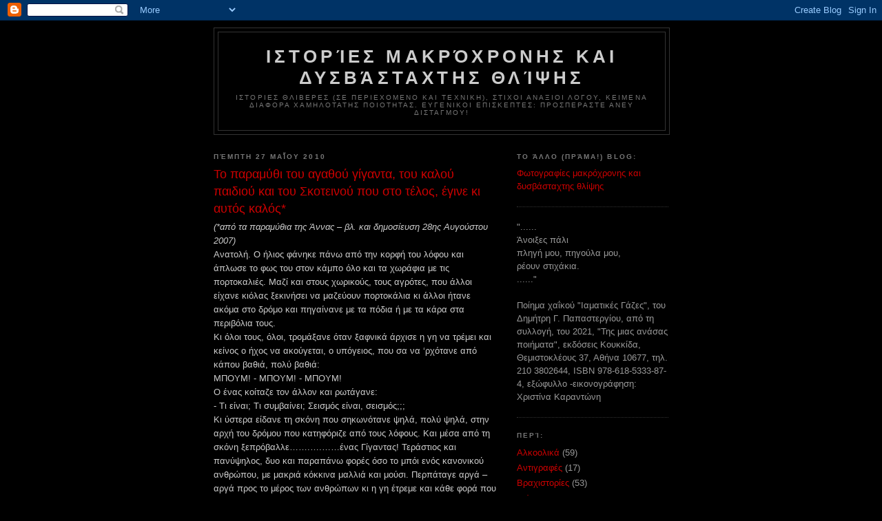

--- FILE ---
content_type: text/html; charset=UTF-8
request_url: https://badsadstories.blogspot.com/2010/05/blog-post_27.html
body_size: 31614
content:
<!DOCTYPE html>
<html dir='ltr'>
<head>
<link href='https://www.blogger.com/static/v1/widgets/2944754296-widget_css_bundle.css' rel='stylesheet' type='text/css'/>
<meta content='text/html; charset=UTF-8' http-equiv='Content-Type'/>
<meta content='blogger' name='generator'/>
<link href='https://badsadstories.blogspot.com/favicon.ico' rel='icon' type='image/x-icon'/>
<link href='http://badsadstories.blogspot.com/2010/05/blog-post_27.html' rel='canonical'/>
<link rel="alternate" type="application/atom+xml" title="Ιστορίες μακρόχρονης και δυσβάσταχτης θλίψης - Atom" href="https://badsadstories.blogspot.com/feeds/posts/default" />
<link rel="alternate" type="application/rss+xml" title="Ιστορίες μακρόχρονης και δυσβάσταχτης θλίψης - RSS" href="https://badsadstories.blogspot.com/feeds/posts/default?alt=rss" />
<link rel="service.post" type="application/atom+xml" title="Ιστορίες μακρόχρονης και δυσβάσταχτης θλίψης - Atom" href="https://www.blogger.com/feeds/3639437863063831816/posts/default" />

<link rel="alternate" type="application/atom+xml" title="Ιστορίες μακρόχρονης και δυσβάσταχτης θλίψης - Atom" href="https://badsadstories.blogspot.com/feeds/4103674056700720866/comments/default" />
<!--Can't find substitution for tag [blog.ieCssRetrofitLinks]-->
<meta content='http://badsadstories.blogspot.com/2010/05/blog-post_27.html' property='og:url'/>
<meta content='Το παραμύθι του αγαθού γίγαντα, του καλού παιδιού και του Σκοτεινού που στο τέλος, έγινε κι αυτός καλός*' property='og:title'/>
<meta content=' (*από τα παραμύθια της Άννας – βλ. και δημοσίευση 28ης Αυγούστου 2007)  Ανατολή. Ο ήλιος φάνηκε πάνω από την κορφή του λόφου και άπλωσε το ...' property='og:description'/>
<title>Ιστορίες μακρόχρονης και δυσβάσταχτης θλίψης: Το παραμύθι του αγαθού γίγαντα, του καλού παιδιού και του Σκοτεινού που στο τέλος, έγινε κι αυτός καλός*</title>
<style id='page-skin-1' type='text/css'><!--
/*
-----------------------------------------------
Blogger Template Style
Name:     Minima Black
Date:     26 Feb 2004
Updated by: Blogger Team
----------------------------------------------- */
/* Use this with templates/template-twocol.html */
body {
background:#000000;
margin:0;
color:#cccccc;
font: x-small "Trebuchet MS", Trebuchet, Verdana, Sans-serif;
font-size/* */:/**/small;
font-size: /**/small;
text-align: center;
}
a:link {
color:#cc0000;
text-decoration:none;
}
a:visited {
color:#940f04;
text-decoration:none;
}
a:hover {
color:#cc0000;
text-decoration:underline;
}
a img {
border-width:0;
}
/* Header
-----------------------------------------------
*/
#header-wrapper {
width:660px;
margin:0 auto 10px;
border:1px solid #333333;
}
#header-inner {
background-position: center;
margin-left: auto;
margin-right: auto;
}
#header {
margin: 5px;
border: 1px solid #333333;
text-align: center;
color:#cccccc;
}
#header h1 {
margin:5px 5px 0;
padding:15px 20px .25em;
line-height:1.2em;
text-transform:uppercase;
letter-spacing:.2em;
font: normal bold 200% 'Trebuchet MS',Trebuchet,Verdana,Sans-serif;
}
#header a {
color:#cccccc;
text-decoration:none;
}
#header a:hover {
color:#cccccc;
}
#header .description {
margin:0 5px 5px;
padding:0 20px 15px;
max-width:700px;
text-transform:uppercase;
letter-spacing:.2em;
line-height: 1.4em;
font: normal normal 78% 'Trebuchet MS', Trebuchet, Verdana, Sans-serif;
color: #777777;
}
#header img {
margin-left: auto;
margin-right: auto;
}
/* Outer-Wrapper
----------------------------------------------- */
#outer-wrapper {
width: 660px;
margin:0 auto;
padding:10px;
text-align:left;
font: normal normal 100% 'Trebuchet MS',Trebuchet,Verdana,Sans-serif;
}
#main-wrapper {
width: 410px;
float: left;
word-wrap: break-word; /* fix for long text breaking sidebar float in IE */
overflow: hidden;     /* fix for long non-text content breaking IE sidebar float */
}
#sidebar-wrapper {
width: 220px;
float: right;
word-wrap: break-word; /* fix for long text breaking sidebar float in IE */
overflow: hidden;     /* fix for long non-text content breaking IE sidebar float */
}
/* Headings
----------------------------------------------- */
h2 {
margin:1.5em 0 .75em;
font:normal bold 78% 'Trebuchet MS',Trebuchet,Arial,Verdana,Sans-serif;
line-height: 1.4em;
text-transform:uppercase;
letter-spacing:.2em;
color:#777777;
}
/* Posts
-----------------------------------------------
*/
h2.date-header {
margin:1.5em 0 .5em;
}
.post {
margin:.5em 0 1.5em;
border-bottom:1px dotted #333333;
padding-bottom:1.5em;
}
.post h3 {
margin:.25em 0 0;
padding:0 0 4px;
font-size:140%;
font-weight:normal;
line-height:1.4em;
color:#cc0000;
}
.post h3 a, .post h3 a:visited, .post h3 strong {
display:block;
text-decoration:none;
color:#cc0000;
font-weight:bold;
}
.post h3 strong, .post h3 a:hover {
color:#cccccc;
}
.post-body {
margin:0 0 .75em;
line-height:1.6em;
}
.post-body blockquote {
line-height:1.3em;
}
.post-footer {
margin: .75em 0;
color:#777777;
text-transform:uppercase;
letter-spacing:.1em;
font: normal normal 78% 'Trebuchet MS', Trebuchet, Arial, Verdana, Sans-serif;
line-height: 1.4em;
}
.comment-link {
margin-left:.6em;
}
.post img, table.tr-caption-container {
padding:4px;
border:1px solid #333333;
}
.tr-caption-container img {
border: none;
padding: 0;
}
.post blockquote {
margin:1em 20px;
}
.post blockquote p {
margin:.75em 0;
}
/* Comments
----------------------------------------------- */
#comments h4 {
margin:1em 0;
font-weight: bold;
line-height: 1.4em;
text-transform:uppercase;
letter-spacing:.2em;
color: #777777;
}
#comments-block {
margin:1em 0 1.5em;
line-height:1.6em;
}
#comments-block .comment-author {
margin:.5em 0;
}
#comments-block .comment-body {
margin:.25em 0 0;
}
#comments-block .comment-footer {
margin:-.25em 0 2em;
line-height: 1.4em;
text-transform:uppercase;
letter-spacing:.1em;
}
#comments-block .comment-body p {
margin:0 0 .75em;
}
.deleted-comment {
font-style:italic;
color:gray;
}
.feed-links {
clear: both;
line-height: 2.5em;
}
#blog-pager-newer-link {
float: left;
}
#blog-pager-older-link {
float: right;
}
#blog-pager {
text-align: center;
}
/* Sidebar Content
----------------------------------------------- */
.sidebar {
color: #999999;
line-height: 1.5em;
}
.sidebar ul {
list-style:none;
margin:0 0 0;
padding:0 0 0;
}
.sidebar li {
margin:0;
padding-top:0;
padding-right:0;
padding-bottom:.25em;
padding-left:15px;
text-indent:-15px;
line-height:1.5em;
}
.sidebar .widget, .main .widget {
border-bottom:1px dotted #333333;
margin:0 0 1.5em;
padding:0 0 1.5em;
}
.main .Blog {
border-bottom-width: 0;
}
/* Profile
----------------------------------------------- */
.profile-img {
float: left;
margin-top: 0;
margin-right: 5px;
margin-bottom: 5px;
margin-left: 0;
padding: 4px;
border: 1px solid #333333;
}
.profile-data {
margin:0;
text-transform:uppercase;
letter-spacing:.1em;
font: normal normal 78% 'Trebuchet MS', Trebuchet, Arial, Verdana, Sans-serif;
color: #777777;
font-weight: bold;
line-height: 1.6em;
}
.profile-datablock {
margin:.5em 0 .5em;
}
.profile-textblock {
margin: 0.5em 0;
line-height: 1.6em;
}
.profile-link {
font: normal normal 78% 'Trebuchet MS', Trebuchet, Arial, Verdana, Sans-serif;
text-transform: uppercase;
letter-spacing: .1em;
}
/* Footer
----------------------------------------------- */
#footer {
width:660px;
clear:both;
margin:0 auto;
padding-top:15px;
line-height: 1.6em;
text-transform:uppercase;
letter-spacing:.1em;
text-align: center;
}

--></style>
<link href='https://www.blogger.com/dyn-css/authorization.css?targetBlogID=3639437863063831816&amp;zx=1b85937d-93cc-4fd1-926f-efd6711c3602' media='none' onload='if(media!=&#39;all&#39;)media=&#39;all&#39;' rel='stylesheet'/><noscript><link href='https://www.blogger.com/dyn-css/authorization.css?targetBlogID=3639437863063831816&amp;zx=1b85937d-93cc-4fd1-926f-efd6711c3602' rel='stylesheet'/></noscript>
<meta name='google-adsense-platform-account' content='ca-host-pub-1556223355139109'/>
<meta name='google-adsense-platform-domain' content='blogspot.com'/>

</head>
<body>
<div class='navbar section' id='navbar'><div class='widget Navbar' data-version='1' id='Navbar1'><script type="text/javascript">
    function setAttributeOnload(object, attribute, val) {
      if(window.addEventListener) {
        window.addEventListener('load',
          function(){ object[attribute] = val; }, false);
      } else {
        window.attachEvent('onload', function(){ object[attribute] = val; });
      }
    }
  </script>
<div id="navbar-iframe-container"></div>
<script type="text/javascript" src="https://apis.google.com/js/platform.js"></script>
<script type="text/javascript">
      gapi.load("gapi.iframes:gapi.iframes.style.bubble", function() {
        if (gapi.iframes && gapi.iframes.getContext) {
          gapi.iframes.getContext().openChild({
              url: 'https://www.blogger.com/navbar/3639437863063831816?po\x3d4103674056700720866\x26origin\x3dhttps://badsadstories.blogspot.com',
              where: document.getElementById("navbar-iframe-container"),
              id: "navbar-iframe"
          });
        }
      });
    </script><script type="text/javascript">
(function() {
var script = document.createElement('script');
script.type = 'text/javascript';
script.src = '//pagead2.googlesyndication.com/pagead/js/google_top_exp.js';
var head = document.getElementsByTagName('head')[0];
if (head) {
head.appendChild(script);
}})();
</script>
</div></div>
<div id='outer-wrapper'><div id='wrap2'>
<!-- skip links for text browsers -->
<span id='skiplinks' style='display:none;'>
<a href='#main'>skip to main </a> |
      <a href='#sidebar'>skip to sidebar</a>
</span>
<div id='header-wrapper'>
<div class='header section' id='header'><div class='widget Header' data-version='1' id='Header1'>
<div id='header-inner'>
<div class='titlewrapper'>
<h1 class='title'>
<a href='https://badsadstories.blogspot.com/'>
Ιστορίες μακρόχρονης και δυσβάσταχτης θλίψης
</a>
</h1>
</div>
<div class='descriptionwrapper'>
<p class='description'><span>Ιστοριες θλιβερες (σε περιεχομενο και τεχνικη), στιχοι αναξιοι λογου, κειμενα διαφορα χαμηλοτατης ποιοτητας.
Ευγενικοι επισκεπτες: προσπεραστε ανευ δισταγμου!</span></p>
</div>
</div>
</div></div>
</div>
<div id='content-wrapper'>
<div id='crosscol-wrapper' style='text-align:center'>
<div class='crosscol no-items section' id='crosscol'></div>
</div>
<div id='main-wrapper'>
<div class='main section' id='main'><div class='widget Blog' data-version='1' id='Blog1'>
<div class='blog-posts hfeed'>

          <div class="date-outer">
        
<h2 class='date-header'><span>Πέμπτη 27 Μαΐου 2010</span></h2>

          <div class="date-posts">
        
<div class='post-outer'>
<div class='post hentry uncustomized-post-template' itemprop='blogPost' itemscope='itemscope' itemtype='http://schema.org/BlogPosting'>
<meta content='3639437863063831816' itemprop='blogId'/>
<meta content='4103674056700720866' itemprop='postId'/>
<a name='4103674056700720866'></a>
<h3 class='post-title entry-title' itemprop='name'>
Το παραμύθι του αγαθού γίγαντα, του καλού παιδιού και του Σκοτεινού που στο τέλος, έγινε κι αυτός καλός*
</h3>
<div class='post-header'>
<div class='post-header-line-1'></div>
</div>
<div class='post-body entry-content' id='post-body-4103674056700720866' itemprop='description articleBody'>
<div dir="ltr" style="text-align: left;" trbidi="on">
<em>(*από τα παραμύθια της Άννας &#8211; βλ. και δημοσίευση 28ης Αυγούστου 2007)</em><br />
Ανατολή. Ο ήλιος φάνηκε πάνω από την κορφή του λόφου και άπλωσε το φως του στον κάμπο όλο και τα χωράφια με τις πορτοκαλιές. Μαζί και στους χωρικούς, τους αγρότες, που άλλοι είχανε κιόλας ξεκινήσει να μαζεύουν πορτοκάλια κι άλλοι ήτανε ακόμα στο δρόμο και πηγαίνανε με τα πόδια ή με τα κάρα στα περιβόλια τους.<br />
Κι όλοι τους, όλοι, τρομάξανε όταν ξαφνικά άρχισε η γη να τρέμει και κείνος ο ήχος να ακούγεται, ο υπόγειος, που σα να &#8216;ρχότανε  από κάπου βαθιά, πολύ βαθιά:<br />
ΜΠΟΥΜ! - ΜΠΟΥΜ! - ΜΠΟΥΜ!<br />
Ο ένας κοίταζε τον άλλον και ρωτάγανε:<br />
- Τι είναι; Τι συμβαίνει; Σεισμός είναι, σεισμός;;;<br />
Κι ύστερα είδανε τη σκόνη που σηκωνότανε ψηλά, πολύ ψηλά,  στην αρχή του δρόμου που κατηφόριζε από τους λόφους. Και μέσα από τη σκόνη ξεπρόβαλλε&#8230;&#8230;.&#8230;.&#8230;&#8230;ένας Γίγαντας! Τεράστιος και πανύψηλος, δυο και παραπάνω φορές όσο το μπόι ενός κανονικού ανθρώπου, με μακριά κόκκινα μαλλιά και μούσι. Περπάταγε αργά &#8211; αργά προς το μέρος των ανθρώπων κι η γη έτρεμε και κάθε φορά που τα σανδάλια του ακουμπούσανε στο χώμα, ακουγότανε:<br />
ΜΠΟΥΜ! - ΜΠΟΥΜ! - ΜΠΟΥΜ!<br />
Όμως, παρ&#8217; όλο το μέγεθός του, άμα τον καλοκοιτούσες δε θα μπορούσες να πεις ότι ήτανε τρομακτικός. Γιατί είχε ένα παιδικό καλοσυνάτο πρόσωπο που μόνο φόβο δεν ένοιωθες. Να μάλιστα, τώρα που πλησίαζε τους ανθρώπους, είχε αρχίσει να χαμογελάει και να τους χαιρετάει. Κι αυτοί, από την άλλη, μόλις τον είδαν όχι μόνο δεν τρόμαξαν ή ξαφνιάστηκαν, παρά χαρήκανε κιόλας μπορώ να πω. Λέγανε ο ένας στον άλλον:<br />
- Α στο καλό και ανησύχησα&#8230;&#8230;.Εεεεεε, παιδιά: εντάξει δεν είναι τίποτα, ο Γίγαντας, ο Αγαθός Γίγαντας έρχεται κατά δω.<br />
- Καλώς τον. Καλώς τον.<br />
- Πού &#8216;σαι Γιγαντάκο λεβεντιά&#8230;&#8230;&#8230;και άλλα τέτοια του φωνάζανε και του κούναγαν το χέρι και ένα τσούρμο παιδάκια έτρεξαν να τον προϋπαντήσουν.<br />
Βλέπετε, όλοι στο χωριό ξέρανε και αγαπούσαν τον άκακο Γίγαντα που ζούσε πάνω στους λόφους και τον λογαριάζανε για χωριανό τους. Πάντα τον καλούσαν στις γιορτές και τα γλέντια, πάντα του δίνανε δώρα &#8211; φαγώσιμα, καπνό, ο ράφτης κι οι γυναίκες του φτιάχνανε στα μέτρα του πουκάμισα, παντελόνια, σκούφους και ο τσαγκάρης σανδάλια, μπότες και ζώνες.<br />
Ήταν όμως κι αυτός πάντα πρόθυμος να πάρει μέρος στις δουλειές και κυρίως τις πιο βαριές, όπου με τη μεγάλη του δύναμη έδινε βοήθεια μεγάλη. Όπως τότε που είχε χαλάσει το γεφύρι και κουβάλησε μονάχος του κάτι κοτρώνες θεόρατες, για να το επισκευάσουνε. Έτσι τελείωσαν σε τρεις μέρες ενώ χωρίς το Γίγαντα θα θέλανε πάνω από μήνα. Ή όταν, πριν από μερικά χιόνια, στη μεγάλη βαρυχειμωνιά, που κινδυνέψανε να τους σωθούν τα ξύλα, να μείνουν χωρίς φωτιά και να παγώσουν, ο Γίγαντας έκοψε σε μια βδομάδα μέσα τόσα ξύλα που όχι μόνο φτάσανε, αλλά περισσέψανε και για του χρόνου.<br />
Και πάντα με το χαμόγελο. Πάντα με το λόγο τον καλό. Γι αυτό και τον φώναζαν &#171;ο Αγαθός Γίγαντας&#187;. Έτσι λοιπόν που λέτε, όλοι τον αγαπούσανε κι όλους τους αγαπούσε. Μα κυρίως τα παιδιά. Α!&#8230;&#8230;.τα παιδιά ήταν η αδυναμία του. Έπαιζε μαζί τους με τις ώρες, λες κι ήτανε παιδί κι αυτός, και δε θύμωνε ποτέ ότι σκανταλιές και να κάνανε κι όσο να τον ταλαιπωρούσαν.<br />
Έτσι λοιπόν και τώρα, περιτριγυρισμένος από τα παιδιά έφτασε κοντά στους ανθρώπους και αρχίσανε τις χαιρετούρες:<br />
- Καλημέρα. Καλημέρα&#8230;είπε με τη χοντρή βροντερή φωνή του. Τι κάνετε σήμερα; Πώς πάει η δουλειά;  Να βάλω ένα χεράκι κι εγώ παιδιά;<br />
Έτσι είπε, έβγαλε τη μπλούζα του, ακούμπησε τα χέρια του στη μέση για λίγο και αφού κοίταξε γύρω &#8211; γύρω στον πορτοκαλεώνα, στρώθηκε στη δουλειά. Ύψωσε τα χέρια του κι άρχισε να μαζεύει τα πορτοκάλια που ήτανε στα πιο ψηλά κλαδιά των δέντρων κι ήτανε δύσκολο να τα φτάσεις &#8211; χρειαζότανε σκάλα. Όταν μάζεψε τις κορφές από 40 περίπου δέντρα (που κανονικά θα χρειάζονταν μισή μέρα για να μαζευτούνε), συγκέντρωσε τα καφάσια με τα πορτοκάλια και κουβαλώντας τα πέντε &#8211; πέντε!, τα στοίβαξε στα κάρα.<br />
- Παιδιά&#8230; είπε στους χωρικούς, δυστυχώς δε μπορώ να κάτσω άλλο, πρέπει να φύγω τώρα.<br />
Οι γυναίκες του δώσανε νερό. Ήπιε, φόρεσε τη μπλούζα του και τους χαιρέτησε.<br />
- Ε&#8230; και μην ξεχάσεις του είπανε, το βράδυ έχουμε γάμο στο χωριό. Σε περιμένουμε στο γλέντι.<br />
- Ευχαριστώ, θα έρθω&#8230; είπε ο Αγαθός Γίγαντας, και ξεκίνησε. Πήγαινε στο δρόμο που πέρναγε μέσα από τους μπαξέδες κι ανηφόριζε προς τα βουνά. Έκοψε ένα πορτοκάλι και πετώντας το ψηλά σαν τόπι και σιγοσφυρίζοντας, περπατούσε.<br />
Την ίδια ώρα στο χωριό&#8230;&#8230;&#8230;&#8230;&#8230;&#8230;&#8230;<br />
&#8230;το Καλό Παιδί που είχε από νωρίς ξυπνήσει, ετοιμαζότανε να βγει από το σπίτι. Καλό παιδί το φώναζαν γιατί ήτανε πράγματι καλό, ευγενικό, υπάκουο και σεβαστικό, πρόθυμο στα θελήματα, πρόθυμο και στα γράμματα στο σχολείο, καμάρι των γονιών του, των δασκάλων, της γειτονιάς και του χωριού ολόκληρου. Ήταν το καλό παιδί που όλοι αγαπούσαν και όλους τους είχε φίλους. Μα ο πιο καλός του φίλος ήταν &#8211; ποιός λέτε; - ο Αγαθός Γίγαντας. Βέβαια, βέβαια! Αχώριστοι ήταν οι δυο τους. Με κάθε ευκαιρία συναντιόνταν για να παίξουν, να μιλήσουν, να κάνουν περιπάτους. Ειδικά τις μέρες που το καλό παιδί δεν είχε σχολείο, τα Σαββατοκύριακα δηλαδή, τις αργίες και τις γιορτές, πηγαίνανε μαζί σ&#8217; ένα συγκεκριμένο μέρος έξω από το χωριό. Σε ένα μικρό οροπέδιο, πάνω στο βουνό &#8211; ένα ξέφωτο του πυκνού δάσους που κάλυπτε τις τριγύρω πλαγιές. Ήταν αυτή μια από τις πιο ωραίες τοποθεσίες του χωριού και πολύ συχνά, όταν ο καιρός ήταν καλός, ανέβαιναν οι κάτοικοι του χωριού με τις οικογένειες τους εκεί και παίζανε μπάλα, κρυφτό, κυνηγητό, σκοποβολή. Μετά ετοιμάζανε τα φαγητά που είχανε φέρει μαζί τους και στρώνανε να φάνε είτε στο γρασίδι, είτε στους μεγάλους ξύλινους πάγκους που είχανε φτιάξει για αυτό το σκοπό, σ&#8217; εκείνο το μέρος. Τρώγανε, πίνανε, τραγουδάγανε, χορεύανε, διασκεδάζανε και με το σούρουπο κατεβαίνανε πάλι στο χωριό.<br />
Εκεί λοιπόν είχε για σήμερα κανονίσει το καλό παιδί να βρεθούνε με το φίλο του, τον Αγαθό Γίγαντα. Γιατί σήμερα, αλλά και αύριο, το σχολείο θα ήτανε κλειστό. Είχανε, βλέπετε, γάμους στο χωριό κι αυτός που παντρευότανε ήταν ο δάσκαλος, ο οποίος - πριν από μέρες- ανακοίνωσε στα παιδιά τη διήμερη διακοπή των μαθημάτων, ζητώντας τους μάλιστα και συγνώμη (ποιά συγνώμη; - μήπως στεναχωρήθηκε κανείς;).<br />
Να &#8216;σου λοιπόν, έτοιμο το Καλό Παιδί, κρέμασε το παγούρι και την τσάντα με το κολατσιό του στον ώμο, έβαλε κι ένα κουτί χρωματιστά μολύβια και μερικά χαρτιά στην τσέπη του (γιατί αγαπούσε &#8211; βλέπετε &#8211; πολύ τη ζωγραφική) και ξεκίνησε.<br />
Περπάτησε τους δρόμους του χωριού καλημερίζοντας ευγενικά όποιον συναντούσε στο δρόμο του, έφτασε στην άκρη της τελευταίας γειτονιάς και βγήκε από το χωριό.<br />
Λίγο μετά, εκεί που ξεκίναγε η πλαγιά του βουνού, ο δρόμος σταματούσε και γινότανε ένα μονοπάτι πέτρινο, σκαλιστό, που στρίβοντας μια δεξιά &#8211; μια αριστερά, ανέβαινε ως πάνω στο οροπέδιο.<br />
Χοπ! Χοπ! Χοπ! ανέβαινε γοργά το καλό παιδί, τα πλατιά πέτρινα σκαλοπάτια, κοιτώντας γύρω του τη φύση και που και που κάτω το χωριό, που όλο μίκραινε&#8230;.. και μίκραινε. Με κομμένη τη ανάσα αλλά τόσο χαρούμενος που θα συνάνταγε το φίλο του, συνέχιζε ν&#8217; ανεβαίνει χωρίς να σταματάει καθόλου. Έτσι λοιπόν, μετά από λίγο έφτασε. Στάθηκε στο τελευταίο πλατύσκαλο του μονοπατιού και κοίταξε στο ξέφωτο γύρω &#8211; γύρω. Μπα! Ερημιά. Ο Αγαθός Γίγαντας δεν είχε έρθει ακόμα. Εντάξει, δεν τον πείραζε. Θα περίμενε. Έτσι κι αλλιώς, του άρεσε τόσο πολύ εκεί. Πήγε μέχρι έναν από τους ξύλινους πάγκους και κάθησε κι άρχισε να περιεργάζεται γύρω το χώρο.<br />
Τι ωραία! τι ωραία που ήταν! Το γρασίδι καταπράσινο, τα λουλούδια εδώ κι εκεί, ο ουρανός από πάνω με μπαμπακένια σύννεφα, το δάσος γύρω &#8211; γύρω στις πλαγιές, πυκνό, σκιερό, τα πουλιά που κελαηδούσαν, δυο πασχαλίτσες που παίζανε δίπλα στο παπούτσι του, γύρω στις τριάντα κάμπιες περπατούσαν η μία πίσω από την άλλη και λίγο παραπέρα μια πεταλούδα πέταγε κοντά του.<br />
&#171; Α, να τι θα κάνω όσο περιμένω&#187; σκέφτηκε το Καλό Παιδί. &#171;Θα ζωγραφίσω την πεταλούδα&#187;. Έβγαλε λοιπόν τα μολύβια και τα χαρτιά του και ζωγράφισε:<br />
Πάνω στην ώρα που τελείωσε τη ζωγραφιά και την παρατηρούσε, άρχισε να νοιώθει τη γη να τρέμει και έναν ήχο υπόγειο:<br />
ΜΠΟΥΜ! - ΜΠΟΥΜ! - ΜΠΟΥΜ!<br />
Χαμογέλασε και σκέφτηκε: &#171;Ήρθε ο φίλος μου&#187;. Συγκέντρωσε λοιπόν τη ματιά του στην άκρη του ξέφωτου περιμένοντας, έτσι όπως γινόταν πάντα επειδή ο δρόμος ήταν πολύ ανηφορικός και σταμάταγε απότομα, να φανεί πρώτα το κεφάλι του Γίγαντα με τις τούφες τα κόκκινα μαλλιά. Αντί για αυτό όμως είδε μονάχα ένα πορτοκάλι να υψώνεται στον αέρα και να πέφτει ξανά και μετά πάλι και πάλι. Αλλά πριν προλάβει για τα καλά να σαστίσει με τούτο το παράξενο χοροπηδηχτό πορτοκάλι, ξεπρόβαλλε του φίλου του η κεφάλα, ο οποίος από την ώρα που ξεκίνησε, αφηρημένος ίσως, έπαιζε ακόμα με το πορτοκάλι σα να &#8216;ταν τόπι.<br />
Πλησιάσανε ο ένας τον άλλον, χαιρετηθήκανε, είπανε με δυο λόγια τα νέα τους.<br />
- Κοίταξε τι ζωγράφισα&#8230; είπε το καλό παιδί και έδειξε στο Γίγαντα τη ζωγραφιά με την πεταλούδα.- Α! Πολύ ωραίο, πολύ ωραίο!&#8230; είπε εκείνος. Μα εσύ πρέπει να γίνεις ζωγράφος. Και μετά, χαμογελώντας πονηρά και στριφογυρίζοντας με νόημα στα χέρια του το πορτοκάλι, συμπλήρωσε:- Γιατί βέβαια στη ζωγραφική τα πας πολύ καλά, αλλά από μπάλλα άστα!- Ώστε έτσι, ε; Έτσι, ε;&#8230; φώναξε πειραγμένο το Καλό Παιδί και άρχισε να απομακρύνεται πισωπατώντας. Έλα λοιπόν να σε δούμε!&#8230; είπε και πήρε θέση μερικά μέτρα μακριά. Πέτα ντε, πέτα ντε αν σου βαστάει!Ο Γίγαντας πέταξε το πορτοκάλι με μια (για να πούμε την αλήθεια, εύκολη) μπαλιά, που το Παιδί την έπιασε με άνεση. Όλο χαρά και πείσμα, τότε φώναξε:- Ορίστε κύριε, ορίστε! Για να ιδούμε τώρα και σένα&#8230; κι έριξε μια ψηλοκρεμαστή.Ο Αγαθός Γίγαντας παρακολουθώντας το πορτοκάλι, πήγε μια μπρος - μια πίσω, έκανε να το πιάσει, αλλά την τελευταία στιγμή (επίτηδες και πάλι), του &#8216;φυγε μέσα από τα χέρια. Ω, ρε κοροϊδία που έπεσε!- Κρίμα, κρίμα καημένε&#8230; είπε περιπαιχτικά το Καλό Παιδί.  Κρίμα το μπόι σου και την ομορφιά σου!Εκείνο το τελευταίο &#171;&#8230;την ομορφιά σου&#187; το τόνισε ιδιαίτερα, λες και στην πραγματικότητα εννοούσε πως ο Γίγαντας κάθε άλλο παρά όμορφος ήτανε. Ο Γίγαντας με το που το άκουσε αυτό κοκάλωσε στη θέση του και κοίταξε το Καλό Παιδί &#8211; τάχα μου &#8211; αγριεμένος. Και το Παιδί κοίταζε και κείνο, αμίλητο και σοβαρό, το Γίγαντα στα μάτια. Για μια στιγμή κοιτάζονταν έτσι αμίλητοι κι αμέσως μετά λυθήκανε κι οι δύο σε γέλια τρανταχτά! Όλο έτσι το κάνανε. Πειράζανε ο ένας τον άλλον και στα ψέματα προσβάλλονταν, θυμώνανε και λέγανε ότι θ&#8217; αρχίσουν να δέρνονται. Έτσι για να γελάνε. Κι όταν χορτάσανε το γέλιο, συνέχισαν όλο ενθουσιασμό το παιχνίδι τους.<br />
Την ίδια ώρα μέσα στο δάσος&#8230;&#8230;&#8230;&#8230;&#8230;&#8230;.<br />
&#8230; κατέβαινε την πλαγιά ο Σκοτεινός. Τον λέγαν έτσι γιατί φόραγε πάντα μαύρα ρούχα κι ακόμα είχε μαύρα &#8211; κατάμαυρα μαλλιά και γένεια. Κι επιπλέον, όλο στα σκοτάδια, τις σκιές και τις νύχτες γύρναγε. Λίγοι, ελάχιστοι τον είχαν δει. Κάτι βοσκοί, κάτι κυνηγοί, κάτι αγροφύλακες κι αυτό όχι για πολύ &#8211; για μια στιγμή μονάχα, με την άκρη του ματιού. Εκεί που περπατούσαν άκουγαν κάποιο θόρυβο, ένα φουρφούρισμα ανάμεσα στις φτέρες ή ένα κλαδάκι να σπάει και νομίζοντας ότι είναι κάτι πουλί ή αγρίμι, βλέπανε στ&#8217; απόσκια μέσα την παράξενη, τρομακτική φιγούρα. Γιατί ήταν άσκημος πολύ και φοβερός στην όψη. Είχε το σώμα του μια ολότελα παράταιρη στάση, καμπουριασμένο &#8211; στα δύο σχεδόν διπλωμένο, τα πόδια λυγισμένα στραβοπατούσαν και τα χέρια κρέμονταν σαν ακυβέρνητα και ακουμπούσαν σχεδόν τη γη και μοιάζαν αφύσικα μακριά. Είχε και κάτι γαμψές, λερές, κατάμαυρες νυχάρες στα δάχτυλα του!<br />
Άντρες μεγάλοι, σκληραγωγημένοι, άντρες με τα όλα τους ήταν όσοι τον είχαν δει κι όμως όλοι τους παραδέχονταν πως σκιάχτηκαν για τα καλά. Μετά, στα καφενεία και τις ταβέρνες, λέγαν στους άλλους χωρικούς για την περιπέτεια τους. Πώς τον είδαν ξαφνικά και πόσο τρόμαξαν. Πώς, όταν έκαναν να τον πλησιάσουν εκείνος εξαφανίστηκε τρέχοντας και κουτρουβαλώντας στις κατηφοριές. Κι όταν πλησίασαν παρατήρησαν με φρίκη ότι όπου είχε πατήσει κι όπου είχε ακουμπήσει, είχε το χορτάρι ξεραθεί και τα κλαδιά σαπίσει.- Όπου πατάει ο Σκοτεινός, χορτάρι δεν ξαναφυτρώνει!&#8230; λέγανε με στόμφο. Και έτσι ήταν! Ακόμα λέγανε πως τον τρέμανε τα ζώα του δάσους και σκορπίζονταν κι έτρεχαν να κρυφτούν, όταν εκείνος ζύγωνε.- Άμα είσαστε στο δάσος και βρεθείτε ξαφνικά σε ησυχία παράξενη, να το ξέρετε ότι μπορεί να συναντήσετε το Σκοτεινό. Γιατί στην παρουσία του θα έχουνε όλα τα ζωντανά λουφάξει. Και τα θηρία ακόμα τον φοβούνται: κι ο αγριόγατος, κι η αρκούδα και ο λύκος, άμα τον μυριστούν από μακριά, τρέχουν και χώνονται μέσα στη φωλιά τους και κουλουριάζονται εκεί λαχανιασμένα και περιμένουν μυξοκλαίγοντας να φύγει! Και έτσι ήταν!<br />
- Εγώ προχτές, του πέταξα μια πέτρα αλλά δεν τον πέτυχα&#8230; έλεγε ένας βοσκός.- Κι εμείς του ρίξαμε όλη η παρέα με τα τουφέκια, αλλά είχε ήδη γίνει καπνός ο άτιμος&#8230; έλεγαν κάτι φίλοι κυνηγοί.- Εγώ, παρ &#900;όλο που φοβήθηκα πολύ, τον κυνήγησα να τον πιάσω, αλλά χώθηκε σε κάτι βάτα κι εξαφανίστηκε&#8230; έλεγε ο αγροφύλακας. Και μετά όλοι μαζί έλεγαν:- Να το ξέρετε πως ο Σκοτεινός είναι κίνδυνος μεγάλος και κατάρα για το χωριό. Θα βάλει χέρι, να το δείτε, στα κοπάδια μας να τα χαλάσει. Και σε ανθρώπους ακόμα μπορεί να επιτεθεί,  άμα βρει κάναν ανήμπορο γέροντα, παιδάκι ή γυναίκα μοναχούς. Γιατί είναι αδίστακτος, αιμοβόρος και &#8211; δεν υπάρχει αμφιβολία &#8211; ανθρωποφάγος!Εδώ βέβαια, με αυτά τα λόγια, άρχιζαν οι υπερβολές. Γιατί όσο τρομακτικός κι αν ήτανε ο Σκοτεινός, δεν είχε &#8211; ως τα τώρα &#8211; σε κανέναν επιτεθεί. Πάντως έτσι, λόγο στο λόγο και κουβέντα στην κουβέντα, με τις διηγήσεις των αντρών αυτών στα καφενεία και τις ταβέρνες του χωριού, φτιάχτηκε σιγά &#8211; σιγά ο θρύλος του Σκοτεινού. Φάντασμα τον είπανε, στοιχειό του δάσους τον είπανε, καλικάντζαρο και τέρας τρομερό. Έφτασε να γίνει ο μπαμπούλας του χωριού, φόβος και τρόμος για τα μικρά παιδιά, τις γυναίκες και τους αλαφροΐσκιωτους για χρόνια και χρόνια.<br />
Αυτός λοιπόν ήταν ο Σκοτεινός που κατέβαινε τώρα κατρακυλώντας σχεδόν την πλαγιά. Άπλωνε πότε δω, πότε κει, τα αφύσικα μακριά του χέρια και γράπωνε με τα αρπακτικά του δάχτυλα κλαδιά, κορμούς και θάμνους για να συγκρατιέται. Όπου ακούμπαγε, μετά μαραίνονταν τα φύλλα, ξεραίνονταν τα κλαδιά, σάπιζαν οι κορμοί. Χάνονταν όπου πέρναγε η ζωντάνια, τα χρώματα, η φρεσκάδα. Χαραζότανε λες ξοπίσω του, ένα πικρό, αρρωστημένο, σκοτεινό, δικό του μονοπάτι. Έτσι έφτασε στο τέλος της πλαγιάς, κρύφτηκε πίσω από ένα πεσμένο κορμό δέντρου και κοίταζε στο ξέφωτο όπου οι δύο φίλοι, ο Αγαθός Γίγαντας και το Καλό Παιδί, όλο γέλια και φωνές χαίρονταν το παιχνίδι τους, τρέχοντας και πετώντας ο έναν στον άλλον το πορτοκάλι. Σε μια στιγμή, ξέφυγε στο Καλό Παιδί μια άτσαλη μπαλιά που ήτανε αδύνατο στο Γίγαντα να την πιάσει. Το πορτοκάλι πήγαινε γραμμή κατά τη μεριά που κρυβόταν ο Σκοτεινός.<br />
Άπλωσε εκείνος το χέρι με τα αρπακτικά τα δάχτυλα ανοιχτά και πικρά χαμογελώντας περίμενε, ξέροντας πως με το που θα πιάσει τον ολόφρεσκο, δροσερό καρπό σε κείνη την παλάμη του που φαίνεται πως μοίρα ζοφερή την είχε ευλογήσει, θα μαύριζε, θα μαραινόταν και θα σάπιζε στο τέλος. Και τούτο το παιδί και τούτος ο γίγαντας θα παρακολουθούσαν, κι αυτοί όπως κι όλοι οι άλλοι, με απορία και έκπληξη στην αρχή κι ύστερα με αποστροφή και φόβο. Μετά θα φεύγανε είτε τρέχοντας κατατρομαγμένοι χωρίς ούτε μια ματιά πίσω να ρίξουν, είτε &#8211; χειρότερα ακόμα &#8211; πισωπατώντας, φωνάζοντας και βρίζοντας. Και μπορεί και καμιά πέτρα να του πετούσαν. Πόσες φορές, πόσες φορές δεν τον είχανε έτσι οι ανθρώποι διώξει; Ε, να λοιπόν, άλλη μια φορά έτσι θα γίνει. Για την κατάληξη σίγουρος , κοίταζε και περίμενε ώσπου ένοιωσε - χτουπ! &#8211; το χρυσό των Εσπερίδων μήλο, στη μαύρη κακορίζικη, χούφτα του να ταιριάζει.<br />
Όμως ο Γίγαντας και το Παιδί ούτε άρχισαν να τρέχουν, ούτε τον έβρισαν, ούτε μια τόση δα πέτρα δεν του πέταξαν κι ούτε καθόλου τρομαγμένοι έμοιαζαν. Τι έκαναν λοιπόν; Άρχισαν να χοροπηδάνε πάνω &#8211; κάτω και να του φωνάζουν δυνατά:<br />
- Σε μένα φίλε, σε μένα πέτα το!- Μην τον ακούς, σε μένα, σε μένα!Ο Σκοτεινός ολότελα σαστισμένος και μπερδεμένος από την αντίδραση τους αλλά κι επειδή στο χέρι του το πορτοκάλι δεν έμοιαζε καθόλου να έχει αλλάξει κι έμενε δροσερό, γυαλιστερό και φρέσκο, ξαφνιάστηκε με τις φωνές. Το πέταξε με δύναμη προς τη μεριά τους και θέλησε να τρέξει, να φύγει μακριά από τούτη το αλλόκοτο, αφύσικο γι αυτόν σκηνικό. Αντί γι αυτό όμως&#8230; παρακολούθησε το πορτοκάλι που διέγραφε την τροχιά του στον αέρα και σαν να τον παρέσυρε, σαν να τον τράβηξε μαζί του, λες κι ήτανε οι δυο τους μ&#8217; ένα αόρατο νήμα ενωμένοι και κάνοντας ένα βήμα, βγήκε από τις σκιές των δέντρων του δάσους στο ξέφωτο που λαμπρός το έλουζε ο ήλιος. Κάνοντας ένα βήμα βγήκε, πρώτη φορά στη ζωή του, από το Σκοτάδι στο Φως.<br />
Ο Αγαθός Γίγαντας με το ένα χέρι υψωμένο, περίμενε να πιάσει το πορτοκάλι όλος σιγουριά, καθώς το καλό παιδί με το δικό του χέρι υψωμένο, ούτε στη μέση δεν τον έφτανε. Καθώς το πορτοκάλι άρχισε να πέφτει, άνοιξε τα δάχτυλα του έτοιμος να το αρπάξει στην τεράστια χερούκλα του και λοξοκοιτώντας το Καλό Παιδί, έκανε γελώντας κοροϊδευτικά:- Χο, χο, χο! Εγώ θα το πιάσω, εγώ!Όμως το καλό παιδί πήρε φόρα και του &#8216;δωσε μια δυνατή σπρωξιά στα πόδια, πίσω από τα γόνατα, και ο Γίγαντας σωριάστηκε κάτω κι έπεσε με τα μούτρα. Το Καλό Παιδί πήδηξε στην πλάτη του κι άρπαξε το πορτοκάλι κι όταν ο Γίγαντας σήκωσε το κεφάλι του, με το πρόσωπο γεμάτο απορία και κάμποσα χορτάρια να γεμίζουν το στόμα του, έσκυψε και του ψιθύρισε στο αυτί:- Χο, χο, χο! Κι όμως το &#8216;πιασα εγώ!Και μετά από ένα δευτερόλεπτο ξεκαρδίστηκαν κι οι δυο στα γέλια κι ενώθηκαν η βροντερή, χοντρή, βαριά φωνή του Γίγαντα με την ψιλή, γλυκιά φωνούλα του Παιδιού σ&#8217; ένα κοινό, ταυτόχρονο:- Χο, χο, χο! Χο, χο, χο!Τότε, σαν κάτι που δε μπορούσε να ελέγξει, σα βήχας, σα λόξυγγας, σα φτάρνισμα ίσως, ένοιωσε ο Σκοτεινός από κάπου μέσα του βαθιά, να ανεβαίνει γάργαρο και κυματιστό κάτι που όταν έφτασε στα χείλη, έκανε έναν ήχο πρωτόγνωρο γι αυτόν:- Χο, χο, χο!- Απίστευτο! Απίστευτο!&#8230; ακούστηκαν φωνές μέσα απ&#8217; το δάσος.- Απίστευτο!&#8230; λέγανε η κουκουβάγια, η νυχτερίδα, ο κόρακας, η χελώνα, ο σκίουρος, το τσακάλι κι ο ασβός.- Απίστευτο! Γέλασε ο Σκοτεινός!Όταν σταμάτησαν τα γέλια, ο Γίγαντας και το Παιδί, σκουπίσανε τα μάτια τους που είχανε δακρύσει και γυρίσανε πάλι προς τη μεριά του Σκοτεινού.- Ευχαριστούμε φίλε που μας έδωσες το πορτοκάλι. Τι λες, θες να παίξεις μαζί μας; Θα σπάσουμε πλάκα μεγάλη&#8230; είπε ο Γίγαντας.- Ναι, ναι φίλε&#8230; είπε το Καλό Παιδί. Έλα να παίξεις μαζί μας, κι όσο για πλάκα είναι σίγουρο ότι θα κάνουμε μεγάλη πλάκα οι δυο μας, γιατί θα κοιτάμε τούτον δω τον κρεμανταλά&#8230; κι έδειξε τον Γίγαντα, που από μπάλλα δεν ξέρει τι του γίνεται&#8230; και κούνησε το κεφάλι του περιπαιχτικά.- Αααα! Άκου να σου πω σπόρε&#8230; ύψωσε τη φωνή ο Γίγαντας.- Ως εδώ. Δε θα ανεχτώ να με κοροϊδεύεις άλλο&#8230;και σήκωσε ψηλά το πόδι του και φωνάζοντας - τάχα μου αγριεμένα &#8211; έκανε να πατήσει και να λειώσει κάτω από την πατούσα του το Καλό Παιδί, αλλά - τάχα μου κατά λάθος &#8211; αστόχησε και το γιγάντιο πόδι προσγειώθηκε ακριβώς δίπλα από εκεί που βρισκόταν το Παιδί, κάνοντας το έδαφος να βουλιάξει.- Το νου σου κακομοίρη μου, την επόμενη φορά δε θα αστοχήσω&#8230; ούρλιαξε ο Γίγαντας, που ξεκίνησε να λέει τη φράση αυτή δήθεν έξαλλος από θυμό, αλλά δεν άντεξε και την τελείωσε πνιγμένος στα γέλια. Ε, όπως θα έχετε καταλάβει δεν ήθελε πολύ και το Καλό Παιδί για να του κάνει παρέα, στα γέλια λιγωμένο.Όταν κι αυτή τη φορά σταμάτησαν να γελάνε, γύρισαν πάλι στο Σκοτεινό και του &#8216;πανε και πάλι καλωσυνάτα και γελαστά:- Έλα φίλε να παίξεις μαζί μας, έλα!  &#171; Μα τι συμβαίνει;&#187; αναρωτήθηκε ο Σκοτεινός, &#171;τι παράξενοι που είναι αυτό το παιδί κι αυτός ο γίγαντας. Καλά, δεν ξέρουνε ποιός είμαι; Δεν βλέπουνε ΠΩΣ είμαι; Καθόλου δε φοβούνται;&#187; Ενώ λοιπόν και πάλι απόφαση είχε πάρει στα πόδια να το βάλει και στις σκιές του δάσους να κρυφτεί, ξανά άλλαξε γνώμη και σιγά &#8211; σιγά προχώρησε προς το μέρος τους. - Καλώς τον&#8230; είπε ο Γίγαντας, όταν έφτασε κοντά.- Γεια σου&#8230; είπε το Καλό Παιδί. Εγώ ζω στο χωριό που είναι κάτω στον κάμπο, πάω στο σχολείο και μου αρέσει να ζωγραφίζω.- Εγώ ζω στους απέναντι λόφους&#8230; είπε ο Γίγαντας, και μου αρέσουν τα παιχνίδια που παίζονται με μπάλλα. - Εσύ;&#8230; ρωτήσανε το Σκοτεινό.Εκείνος γύρισε λίγο το σώμα του προς τα πίσω, άπλωσε το χέρι και τους έδειξε - αμίλητος - το δάσος.  - Α! Ζεις στο δάσος! Τι ωραία, τέλεια, θα έχεις ένα σωρό ιστορίες να μας πεις&#8230; είπε το Καλό Παιδί. Άλλη ώρα όμως, εντάξει; Τώρα είναι ώρα για παιχνίδι&#8230; και χτύπησε το Σκοτεινό στον ώμο, φιλικά.Και έπαιξαν. Πώς έπαιξαν! Για ώρες και ώρες, χωρίς σταματημό. Τώρα μάλιστα που είχαν γίνει τρεις, και πιο πολλά παιχνίδια μπορούσαν να παίξουν και μεγαλύτερο κέφι και ενδιαφέρον είχε το παιχνίδι. Ο Σκοτεινός συμμετείχε στο παιχνίδι κανονικά και μάλιστα φάνηκε και πολύ άξιος παίχτης. Έτρεχε πέρα &#8211; δώθε, πήδαγε ψηλά, έπεφτε, σηκωνόταν, έπιανε το πορτοκάλι, το πέταγε με δύναμη, το έπιανε ξανά.- Μπράβο φίλε, μπράβο&#8230; του φώναζαν πότε ο Γίγαντας και πότε το Παιδί και κείνος όλο και πιο συχνά γέλαγε και χαμογελούσε.Ούτε που το κατάλαβαν για πότε πέρασε η ώρα και μόνο όταν βασίλεψε ο ήλιος αποφάσισαν να σταματήσουν. Κάθησαν κατάκοποι, ιδρωμένοι, λαχανιασμένοι &#8211; αλλά και τόσο ευχαριστημένοι - στους ξύλινους πάγκους να ξεκουραστούν. Πέρασαν μερικά λεπτά κι ενώ το Καλό Παιδί είχε βγάλει κι έδειχνε στον Σκοτεινό, τη ζωγραφιά που είχε φτιάξει με την πεταλούδα, ο Γίγαντας πετάχτηκε απάνω και είπε:- Ρε σεις! Παραλίγο να ξεχάσουμε το γάμο και το γλέντι στο χωριό!- Πω, πω! Έχεις δίκιο!&#8230; είπε το Καλό Παιδί. Πρέπει να βιαστούμε να κατεβούμε στο χωριό. Μετά γύρισε στο Σκοτεινό και είπε: - Άκου φίλε, κάτω στο χωριό γίνεται γάμος και είμαστε καλεσμένοι, γι αυτό και πρέπει να φύγουμε τώρα. Θα ήθελα πολύ να &#8216;ρθεις και συ μαζί μας. Το ίδιο πιστεύω θέλει κι ο φίλος από δω&#8230; και έδειξε προς τη μεριά του Γίγαντα. - Μα βέβαια, και βέβαια&#8230; είπε ο Γίγαντας.- Κι άμα αργήσουμε το βράδυ στο γλέντι&#8230; συνέχισε το Καλό Παιδί, δεν είναι ανάγκη να γυρίσεις στο σπίτι σου στο δάσος νυχτιάτικα. Θα σε φιλοξενήσω εγώ στο δικό μου σπίτι, στο χωριό και επιστρέφεις το πρωί με το καλό. Ε, τι λες; Θα έρθεις; Έλα σε παρακαλώ! Θα έρθεις; Ο Γίγαντας και το Παιδί κοιτάζανε το Σκοτεινό ερωτηματικά &#8211; παρακαλετικά. Εκείνος γύρισε και κοίταξε το κατασκότεινο εκείνη την ώρα δάσος, και μετά γύρισε και δειλά &#8211; δειλά τους κούνησε το κεφάλι, δείχνοντας πως δέχεται.- Ωραία!&#8230; είπε ο Γίγαντας, πάμε, ξεκινάμε. Κι άρχισαν να κατεβαίνουν από το πέτρινο μονοπάτι προς το χωριό.Στο δρόμο, ο Σκοτεινός κοίταζε γύρω του με περιέργεια και ενδιαφέρον. Γιατί ήταν όλα γύρω του καινούρια μιας κι αν είχε κάτι ξαναδεί, ήταν μόνο από μακριά, από την άκρη του δάσους. Εκτός από γύρω του, αισθανόταν και μέσα του κάτι καινούριο που όμως δε μπορούσε να εξηγήσει και έτσι απλώς ακολουθούσε το Γίγαντα και το Παιδί και κατέβαιναν το μονοπάτι. Και βέβαια δεν είχε καταλάβει πως σιγά &#8211; σιγά, η στάση του κορμιού του είχε αλλάξει και τώρα πια δεν ήτανε καμπούρης, μακρυχέρης και στραβοπόδης παρά περπάταγε κανονικά, όρθιος και στητός. Μετά από λίγο φτάσανε στο χωριό.<br />
Ο γάμος είχε τελειώσει στην εκκλησία. Σε λίγο θα άρχιζε το γλέντι. - Πάμε στην πλατεία&#8230; είπε το Παιδί και οι άλλοι ακολούθησαν.Στην πλατεία είχαν γύρω βάλει τραπέζια για τους καλεσμένους, στη μέση είχαν μερικές καρέκλες για τους μουσικούς και ο υπόλοιπος χώρος ήταν ελεύθερος για να χορέψουν. Τους υποδέχθηκε στην είσοδο της πλατείας ο πατέρας του γαμπρού.- Καλώς τους! Καλώς τους! Καλώς το Γίγαντα. Καλώς το Παιδί το Καλό. Καλώς τον και το φίλο τους&#8230; είπε μόλις είδε το Σκοτεινό. Ευχαριστώ που με τιμήσατε στη χαρά του παιδιού μου&#8230; και τους οδήγησε στο τραπέζι τους.Καθώς πήγαιναν προς τα εκεί, πέρασαν δίπλα από ένα τραπέζι όπου κάθονταν μερικοί από τους κυνηγούς και τους αγροφύλακες που είχαν συναντηθεί με το Σκοτεινό. Όταν εκείνος τους είδε ήταν αργά. &#171;Ωχ!&#187; είπε από μέσα του, &#171;τώρα θα &#8216;χουμε φασαρίες&#187;. Όμως εκείνοι δε φάνηκαν να τον αναγνωρίζουν, παρά χαιρέτησαν χαρούμενα:- Καλησπέρα. Και στις χαρές σας&#8230; είπαν.Στο τραπέζι που τους πήγαν να καθίσουν, ήταν η οικογένεια του Καλού Παιδιού, του ράφτη και του κουρέα του χωριού. Όλοι τους καλωσόρισαν ευγενικά και κάτσανε οι τρεις τους, με το Γίγαντα στη μέση. Μετά από λίγο όλα τα τραπέζια στην πλατεία γέμισαν και ο κόσμος περίμενε τους νιόπαντρους για να αρχίσει το γλέντι. Δεν άργησαν να φανούν. Μπήκαν στην πλατεία με χειροκροτήματα δυνατά και ευχές και πιστολιές. Πίσω τους έρχονταν τα όργανα. Πήγαν στο τραπέζι τους κι οι μουσικοί στις θέσεις τους. Ο γαμπρός σηκώθηκε κι έδωσε το σύνθημα ν&#8217; αρχίσει το γλέντι.Σερβιρίστηκαν τα φαγητά και τα κρασιά. Ξεκίνησε η μουσική. Γέμιζαν, άδειαζαν και ξαναγέμιζαν πιάτα και ποτήρια. Μετά από λίγο ξεκίνησε και το τραγούδι κι ο χορός. Όπου και να γύριζες έβλεπες χαρούμενα πρόσωπα. Το καθετί ήταν για το Σκοτεινό μια χαρούμενη έκπληξη. Τα φαγητά: α! τι υπέροχα, απολαυστικά που του φαίνονταν εκείνου που ως τα τώρα η μόνη τροφή που ήξερε ήταν τα βελανίδια, τα χαρούπια, τα μανιτάρια και το μέλι από τα αγριομελίσσια. Το κρασί: τι ωραία που κύλαγε βελούδινο στο λαιμό του, τι ευχάριστα που τον ζέσταινε, τι ευχάριστα που τον ζάλιζε. Η μουσική, η μελωδία, τα τραγούδια, πόσο ωραία τον έκαναν να νοιώθει. Κι όλος αυτός ο χαρούμενος, γελαστός κόσμος που χόρευε και γλεντούσε. Όσο πέρναγε η ώρα ο Σκοτεινός αισθανόταν όλο και πιο καλά. Έφτασε έτσι μια στιγμή που έπαψε γύρω του να παρατηρεί και συγκεντρώθηκε στον εαυτό του, γιατί κατάλαβε πως μια αλλαγή που είχε αρχίσει μέσα του να συμβαίνει από την ώρα που έπιασε εκείνο το πορτοκάλι στο ξέφωτο πάνω στο βουνό, τη στιγμή αυτή ολοκληρωνόταν. Για να εξηγήσει αυτό που ένοιωθε, φαντάστηκε τον εαυτό του σα μεγάλο δέντρο του δάσους που σε μια κουφάλα του μέσα είχανε φωλιάσει και ζούσαν συνεχώς κάτι άσχημα και μαύρα αγριοπούλια: η σκοτεινιά, η μοναξιά, η πίκρα, η στεναχώρια και άλλα παρόμοια. Όμως σήμερα φύγανε ξαφνικά, και στη θέση τους ήρθανε άλλα χαρούμενα, πολύχρωμα, κελαηδιστά πουλιά και κάναν τη φωλιά τους. Παρ&#8217; όλο που δεν ήξερε τα ονόματα τους, κατάλαβε πως με αυτούς τους νέους ενοίκους μέσα του θα πορευόταν από εδώ και πέρα. Και μάλιστα θα ήτανε πολύ καλύτερος από πριν σπιτονοικοκύρης&#8230;ή μάλλον δεντρονοικοκύρης. &#171;Εεεε, δηλαδή&#8230;λίγο μπερδεμένα τα λέω&#187; σκέφτηκε ο Σκοτεινός. &#171;Λες να φταίει το κρασί;&#187; αναρωτήθηκε. &#171;Ε και τι πειράζει;&#187; σκέφτηκε μετά και προσπάθησε να πνίξει το γέλιο που του &#8216;ρθε χωρίς ωστόσο να τα πολυκαταφέρει.Όμως, μια αγκωνιά που τού &#8216;ριξε ο ράφτης από δίπλα, διέκοψε τους συλλογισμούς του. - Χρώματα!&#8230; φώναξε μες στο αυτί του Σκοτεινού ο ράφτης, που είχε πιει - όπως ήταν φανερό &#8211; λιγάκι παραπάνω. Χρώματα νά &#8216;χουνε τα ρούχα σου, τι είναι τούτα δω τα μαύρα, τα κατάμαυρα που φοράς. Άκου να δεις. Επειδή σε συμπάθησα πολύ, γιατί είσαι τσίφτικο παιδί και άξιο παλικάρι, θέλω να έρθεις αύριο στο ραφτάδικο μου να σου πάρω τα μέτρα, να σου φτιάξω μια πολύχρωμη στολή μούρλια! Και μετά να πας και σε αυτόν τον άχρηστο&#8230;είπε κι έδειξε τον κουρέα (που ήταν φίλος του και δεν πειράχτηκε) να σου μπαρμπερίσει τούτα τα γένια και τις μαλλούρες. Άλλος άνθρωπος θα γίνεις, θα δεις.  Εξάλλου&#8230; είπε ο ράφτης χαμηλώνοντας τη φωνή και σκύβοντας προς το μέρος του, για κοίτα γύρω σου. Τόσες ωραίες κοπελιές! Πού ξέρεις; Μπορεί να είναι το τυχερό σου να παντρευτείς στο χωριό μας&#8230; και τού &#8217;κλεισε με νόημα το μάτι, ενώ το ίδιο έκανε κι ο κουρέας από την απέναντι μεριά του τραπεζιού.- Εερρεεεεε κέφια!&#8230; φώναξε ο Γίγαντας και σηκώθηκε όρθιος υψώνοντας την κανάτα το κρασί. Άιντε παιδιά, και στα δικά μας οι ανύπαντροι!Όλοι γέλασαν και χειροκρότησαν και είπαν:- Με το καλό! Με το καλό!Ο Γίγαντας γέμισε κρασί τα ποτήρια στο τραπέζι κι έκατσε πάλι κάτω χαμογελαστός, άπλωσε τα χέρια του και τα ακούμπησε δεξιά κι αριστερά, στου Παιδιού και του Σκοτεινού &#8211; των φίλων του τις πλάτες.<br />
Το γλέντι του γάμου τελείωσε ξημερώματα σχεδόν. Και μου φαίνεται πως όλοι οι χωρικοί, την άλλη μέρα, μάλλον κοιμήθηκαν ως πολύ &#8211; πολύ αργά. Δεν ξέρω, μάλλον. Αυτό που ξέρω είναι ότι&#8230;<br />
&#8230; Η καλωσύνη και η αγάπη έχουνε δύναμη μεγάλη.<br />
Και ότι η ανατολή βρήκε τους τρεις - πλέον - φίλους να κοιμούνται αγκαλιά σε μια ταράτσα απάνω και να ονειρεύονται:<br />
Ο Γίγαντας πως παντρεύτηκε κι αυτός και είχε οικογένεια, μία Γιγάντισα δηλαδή και Γιγαντόπουλα πολλά ένα γύρω.Το Καλό Παιδί να έχει γίνει τρανός ζωγράφος και να ζωγραφίζει τέλειες πεταλούδες.Και ο Σκοτεινός, που είχε πια οριστικά γίνει κι αυτός καλός, την πλουμιστή, γεμάτη χρώματα στολή που τού &#8216;ταξε ο ράφτης και ένα που έμοιαζε ασύνδετο στο όνειρο μα ήταν για την ιστορία αυτή σημαδιακό, στον αέρα να πετάει πορτοκάλι.</div>
<div style='clear: both;'></div>
</div>
<div class='post-footer'>
<div class='post-footer-line post-footer-line-1'>
<span class='post-author vcard'>
Posted by
<span class='fn' itemprop='author' itemscope='itemscope' itemtype='http://schema.org/Person'>
<meta content='https://www.blogger.com/profile/18128426616618943354' itemprop='url'/>
<a class='g-profile' href='https://www.blogger.com/profile/18128426616618943354' rel='author' title='author profile'>
<span itemprop='name'>Χρήστος Δ. Τσατσαρώνης</span>
</a>
</span>
</span>
<span class='post-timestamp'>
at
<meta content='http://badsadstories.blogspot.com/2010/05/blog-post_27.html' itemprop='url'/>
<a class='timestamp-link' href='https://badsadstories.blogspot.com/2010/05/blog-post_27.html' rel='bookmark' title='permanent link'><abbr class='published' itemprop='datePublished' title='2010-05-27T19:16:00+03:00'>7:16&#8239;μ.μ.</abbr></a>
</span>
<span class='post-comment-link'>
</span>
<span class='post-icons'>
<span class='item-control blog-admin pid-362446976'>
<a href='https://www.blogger.com/post-edit.g?blogID=3639437863063831816&postID=4103674056700720866&from=pencil' title='Επεξεργασία ανάρτησης'>
<img alt='' class='icon-action' height='18' src='https://resources.blogblog.com/img/icon18_edit_allbkg.gif' width='18'/>
</a>
</span>
</span>
<div class='post-share-buttons goog-inline-block'>
</div>
</div>
<div class='post-footer-line post-footer-line-2'>
<span class='post-labels'>
Labels:
<a href='https://badsadstories.blogspot.com/search/label/%CE%A0%CE%B1%CF%81%CE%B1%CE%BC%CF%8D%CE%B8%CE%B9%CE%B1' rel='tag'>Παραμύθια</a>
</span>
</div>
<div class='post-footer-line post-footer-line-3'>
<span class='post-location'>
</span>
</div>
</div>
</div>
<div class='comments' id='comments'>
<a name='comments'></a>
<h4>Δεν υπάρχουν σχόλια:</h4>
<div id='Blog1_comments-block-wrapper'>
<dl class='avatar-comment-indent' id='comments-block'>
</dl>
</div>
<p class='comment-footer'>
<a href='https://www.blogger.com/comment/fullpage/post/3639437863063831816/4103674056700720866' onclick=''>Δημοσίευση σχολίου</a>
</p>
</div>
</div>

        </div></div>
      
</div>
<div class='blog-pager' id='blog-pager'>
<span id='blog-pager-newer-link'>
<a class='blog-pager-newer-link' href='https://badsadstories.blogspot.com/2010/06/blog-post.html' id='Blog1_blog-pager-newer-link' title='Νεότερη ανάρτηση'>Νεότερη ανάρτηση</a>
</span>
<span id='blog-pager-older-link'>
<a class='blog-pager-older-link' href='https://badsadstories.blogspot.com/2010/05/blog-post_26.html' id='Blog1_blog-pager-older-link' title='Παλαιότερη Ανάρτηση'>Παλαιότερη Ανάρτηση</a>
</span>
<a class='home-link' href='https://badsadstories.blogspot.com/'>Αρχική σελίδα</a>
</div>
<div class='clear'></div>
<div class='post-feeds'>
<div class='feed-links'>
Εγγραφή σε:
<a class='feed-link' href='https://badsadstories.blogspot.com/feeds/4103674056700720866/comments/default' target='_blank' type='application/atom+xml'>Σχόλια ανάρτησης (Atom)</a>
</div>
</div>
</div></div>
</div>
<div id='sidebar-wrapper'>
<div class='sidebar section' id='sidebar'><div class='widget Text' data-version='1' id='Text3'>
<h2 class='title'>Το άλλο (πράμα!) blog:</h2>
<div class='widget-content'>
<a href="http://badsadstreetphotos.blogspot.gr">Φωτογραφίες μακρόχρονης και δυσβάσταχτης θλίψης</a>
</div>
<div class='clear'></div>
</div><div class='widget Text' data-version='1' id='Text2'>
<div class='widget-content'>
"......<br />Άνοιξες πάλι<div>πληγή μου, πηγούλα μου,</div><div>ρέουν στιχάκια.<br />......"<br /><br /><div>Ποίημα χαΐκού "Ιαματικές Γάζες", του Δημήτρη Γ. Παπαστεργίου, από τη συλλογή, του 2021,  "Της μιας ανάσας ποιήματα", εκδόσεις Κουκκίδα, Θεμιστοκλέους 37, Αθήνα 10677, τηλ. 210 3802644, ISBN 978-618-5333-87-4, εξώφυλλο -εικονογράφηση: Χριστίνα Καραντώνη</div></div>
</div>
<div class='clear'></div>
</div><div class='widget Label' data-version='1' id='Label1'>
<h2>Περί:</h2>
<div class='widget-content list-label-widget-content'>
<ul>
<li>
<a dir='ltr' href='https://badsadstories.blogspot.com/search/label/%CE%91%CE%BB%CE%BA%CE%BF%CE%BF%CE%BB%CE%B9%CE%BA%CE%AC'>Αλκοολικά</a>
<span dir='ltr'>(59)</span>
</li>
<li>
<a dir='ltr' href='https://badsadstories.blogspot.com/search/label/%CE%91%CE%BD%CF%84%CE%B9%CE%B3%CF%81%CE%B1%CF%86%CE%AD%CF%82'>Αντιγραφές</a>
<span dir='ltr'>(17)</span>
</li>
<li>
<a dir='ltr' href='https://badsadstories.blogspot.com/search/label/%CE%92%CF%81%CE%B1%CF%87%CE%B9%CF%83%CF%84%CE%BF%CF%81%CE%AF%CE%B5%CF%82'>Βραχιστορίες</a>
<span dir='ltr'>(53)</span>
</li>
<li>
<a dir='ltr' href='https://badsadstories.blogspot.com/search/label/%CE%94%CE%B9%CE%AC%CF%86%CE%BF%CF%81%CE%B1'>Διάφορα</a>
<span dir='ltr'>(368)</span>
</li>
<li>
<a dir='ltr' href='https://badsadstories.blogspot.com/search/label/%CE%95%CE%B3%CE%BA%CF%85%CE%BA%CE%BB%CE%BF%CF%80%CE%B1%CE%B9%CE%B4%CE%B9%CE%BA%CE%AC'>Εγκυκλοπαιδικά</a>
<span dir='ltr'>(13)</span>
</li>
<li>
<a dir='ltr' href='https://badsadstories.blogspot.com/search/label/%CE%95%CF%81%CF%89%CF%84%CE%B9%CE%BA%CE%AC'>Ερωτικά</a>
<span dir='ltr'>(75)</span>
</li>
<li>
<a dir='ltr' href='https://badsadstories.blogspot.com/search/label/%CE%89%CF%81%CF%89%CE%B5%CF%82%20%CE%BA%CE%B1%CE%B9%20%CE%BC%CF%8D%CE%B8%CE%BF%CE%B9%20%CE%BA%CE%B1%CE%B9%20%CE%B8%CF%81%CF%8D%CE%BB%CE%BF%CE%B9%20%CE%BA%CE%B1%CE%B9%20%CE%B8%CE%B5%CE%BF%CE%AF'>Ήρωες και μύθοι και θρύλοι και θεοί</a>
<span dir='ltr'>(14)</span>
</li>
<li>
<a dir='ltr' href='https://badsadstories.blogspot.com/search/label/%CE%98%CE%BB%CE%B9%CE%B2%CE%B5%CF%81%CE%AC'>Θλιβερά</a>
<span dir='ltr'>(143)</span>
</li>
<li>
<a dir='ltr' href='https://badsadstories.blogspot.com/search/label/%CE%99%CF%83%CF%84%CE%BF%CE%BB%CE%BF%CE%B3%CE%B9%CE%BA%CE%AC'>Ιστολογικά</a>
<span dir='ltr'>(19)</span>
</li>
<li>
<a dir='ltr' href='https://badsadstories.blogspot.com/search/label/%CE%99%CF%83%CF%84%CE%BF%CF%81%CE%AF%CE%B5%CF%82'>Ιστορίες</a>
<span dir='ltr'>(20)</span>
</li>
<li>
<a dir='ltr' href='https://badsadstories.blogspot.com/search/label/%CE%9B%CE%AF%CE%BC%CE%B5%CF%81%CE%B9%CE%BA%20-%20%CF%87%CE%B1%CF%8A%CE%BA%CE%BF%CF%8D%20-%20%CE%BC%CE%B1%CE%BD%CF%84%CE%B9%CE%BD%CE%AC%CE%B4%CE%B5%CF%82'>Λίμερικ - χαϊκού - μαντινάδες</a>
<span dir='ltr'>(45)</span>
</li>
<li>
<a dir='ltr' href='https://badsadstories.blogspot.com/search/label/%CE%9C%CE%B5%CF%84%CE%B1%CF%86%CF%81%CE%AC%CF%83%CE%B5%CE%B9%CF%82%20%CE%BA%CE%B1%CE%B9%20%CF%80%CE%B1%CF%81%CE%B1%CF%86%CF%81%CE%AC%CF%83%CE%B5%CE%B9%CF%82'>Μεταφράσεις και παραφράσεις</a>
<span dir='ltr'>(114)</span>
</li>
<li>
<a dir='ltr' href='https://badsadstories.blogspot.com/search/label/%CE%A0%CE%B1%CF%81%CE%B1%CE%BC%CF%8D%CE%B8%CE%B9%CE%B1'>Παραμύθια</a>
<span dir='ltr'>(3)</span>
</li>
<li>
<a dir='ltr' href='https://badsadstories.blogspot.com/search/label/%CE%A0%CE%B5%CF%81%CE%AF%20%CF%84%CE%B7%CF%82%20%CF%84%CE%AD%CF%87%CE%BD%CE%B7%CF%82%20%CF%83%CF%84%CE%B9%CF%87%CE%BF%CF%85%CF%81%CE%B3%CE%B9%CE%BA%CE%AE%CF%82'>Περί της τέχνης στιχουργικής</a>
<span dir='ltr'>(30)</span>
</li>
<li>
<a dir='ltr' href='https://badsadstories.blogspot.com/search/label/%CE%A0%CE%BB%CE%B1%CE%B8%CE%BF%CE%BB%CF%8C%CE%B3%CE%B9%CE%BF%20%CE%A7.%CE%94.%CE%A4.'>Πλαθολόγιο Χ.Δ.Τ.</a>
<span dir='ltr'>(249)</span>
</li>
<li>
<a dir='ltr' href='https://badsadstories.blogspot.com/search/label/%CE%A3%CE%BF%CF%85%CF%81%20%CE%A1%CE%B5%CE%AC%CE%BB'>Σουρ Ρεάλ</a>
<span dir='ltr'>(14)</span>
</li>
<li>
<a dir='ltr' href='https://badsadstories.blogspot.com/search/label/%CE%A3%CF%84%CE%AF%CF%87%CE%BF%CE%B9%20%CE%BD%CE%BF%CF%83%CE%BF%CE%BA%CE%BF%CE%BC%CE%B5%CE%AF%CE%BF%CF%85'>Στίχοι νοσοκομείου</a>
<span dir='ltr'>(17)</span>
</li>
<li>
<a dir='ltr' href='https://badsadstories.blogspot.com/search/label/%CE%A4%CE%B7%CF%82%20%CE%B6%CF%89%CE%AE%CF%82%20%CE%BA%CE%B1%CE%B9%20%CF%84%CF%89%CE%BD%20%CE%B1%CE%BD%CE%B8%CF%81%CF%8E%CF%80%CF%89%CE%BD%20%CF%84%CE%BF%CF%85%20%CE%BB%CE%B1%CE%BF%CF%8D%20-%20%CF%84%CE%B7%CF%82%20%CE%B5%CF%80%CE%B1%CF%81%CF%87%CE%AF%CE%B1%CF%82'>Της ζωής και των ανθρώπων του λαού - της επαρχίας</a>
<span dir='ltr'>(11)</span>
</li>
<li>
<a dir='ltr' href='https://badsadstories.blogspot.com/search/label/%CE%A7%CE%B1%CF%81%CF%84%CE%B9%CE%AC%20-%20%CF%87%CE%B1%CF%81%CF%84%CE%AC%CE%BA%CE%B9%CE%B1'>Χαρτιά - χαρτάκια</a>
<span dir='ltr'>(26)</span>
</li>
</ul>
<div class='clear'></div>
</div>
</div><div class='widget Image' data-version='1' id='Image15'>
<h2>Ποιήματα VI - Χ.Δ.Τ.</h2>
<div class='widget-content'>
<a href='https://drive.google.com/file/d/16Z9HfV4aWB-EFOaH_MroG-es6UQ7lmFR/view?usp=sharing'>
<img alt='Ποιήματα VI - Χ.Δ.Τ.' height='311' id='Image15_img' src='https://blogger.googleusercontent.com/img/b/R29vZ2xl/AVvXsEgLZ6ZPfZR2zJ90lXsvxgbx8j6aH5fCrrU0e6q_1QbiSTVSlDWlphsHjX5LyBC2pHvPak7ylHdn-pHGe9_le_IsO-i_YD4NSn_oU8TNVp8n2m9D2K6scuAxhixvpOSQr88V_jj3fV8qcgCD/s311/%25CE%25A0%25CE%25BF%25CE%25B9%25CE%25AE%25CE%25BC%25CE%25B1%25CF%2584%25CE%25B1+VI_1-page-001.jpg' width='220'/>
</a>
<br/>
</div>
<div class='clear'></div>
</div><div class='widget Image' data-version='1' id='Image9'>
<h2>Ποιήματα V - Χ.Δ.Τ.</h2>
<div class='widget-content'>
<a href='https://drive.google.com/file/d/1f1jQAYX9ZYAJh2PtQnjGmtkI9xU5s8R8/view?usp=sharing'>
<img alt='Ποιήματα V - Χ.Δ.Τ.' height='300' id='Image9_img' src='https://blogger.googleusercontent.com/img/b/R29vZ2xl/AVvXsEi0wuqT__V_fYu39uJRXsKr6_1zIH3ofTRKDnp242amVukyV7TXQZVNe9uRIXgetY2OpOp3NyBWoBMAeFYDgOEJjATnE0GjxanEcGYbSU7wF6QwXcwqtZN12yNcvwSLdwNOzieZqQK8VG1X/' width='212'/>
</a>
<br/>
</div>
<div class='clear'></div>
</div><div class='widget Image' data-version='1' id='Image13'>
<h2>Εγκυκλοπαιδικά - Χ.Δ.Τ.</h2>
<div class='widget-content'>
<a href='https://drive.google.com/open?id=17ucerTcozE4l3ZWQzxvr3BgxkJuNI5Lo'>
<img alt='Εγκυκλοπαιδικά - Χ.Δ.Τ.' height='311' id='Image13_img' src='https://blogger.googleusercontent.com/img/b/R29vZ2xl/AVvXsEjJ25xfbxYgzGpk16iEdUf8FvrTfJMnulqi7iw2PfyCCK6lzzY2UBMNpfuuClWm0rOYOB7xuQJvMzCfaZ-RnZUO1qyq00Xgat94g38BPyW9yD9MW3SorPZpBnPQms1XrsST6H-QYRP4IVgF/s1600/Document-page-001+%25281%2529.jpg' width='220'/>
</a>
<br/>
</div>
<div class='clear'></div>
</div><div class='widget Image' data-version='1' id='Image14'>
<h2>Αιωνόβιος</h2>
<div class='widget-content'>
<img alt='Αιωνόβιος' height='311' id='Image14_img' src='https://blogger.googleusercontent.com/img/b/R29vZ2xl/AVvXsEhasTs2V4Nqe7Hpz2tEoqqtyYXabjERNVk6VYdf_El1PO-elmaKrHbFMnCJ6FfyML_d414ZVzW1IAM_ZK7F1gUyRWwsJd2aqsYwmfZAXsSEbFPAdT1BRBHoILU1HqN8HxP-rjeEy5LtuG3e/s1600/Document-page-001.jpg' width='220'/>
<br/>
</div>
<div class='clear'></div>
</div><div class='widget Image' data-version='1' id='Image12'>
<h2>Ποιήματα IV - Χ.Δ.Τ.</h2>
<div class='widget-content'>
<a href='https://drive.google.com/file/d/1bnONke5s1yyOI2oOuV_KM_-WL5pz_BWc/view?usp=sharing'>
<img alt='Ποιήματα IV - Χ.Δ.Τ.' height='317' id='Image12_img' src='https://blogger.googleusercontent.com/img/b/R29vZ2xl/AVvXsEiJydT1kMSdA0V8717u1ENdCk4FNEont1r-7RbVk4E5Gq3SRxO9_zi9SIXnDDhylR8du2eUYRf8RoHacgRycJwdgYWmB9SrpeFwOVjWDaWg02Cs_xJw6vRDrF8pTkqBIR0rkCz0Nf6viApw/s1600/%25CE%25A0%25CE%25BF%25CE%25B9%25CE%25AE%25CE%25BC%25CE%25B1%25CF%2584%25CE%25B1+IV+cover.jpg' width='220'/>
</a>
<br/>
</div>
<div class='clear'></div>
</div><div class='widget Image' data-version='1' id='Image11'>
<h2>Τετράστιχα για πίπες (ανθολογία)</h2>
<div class='widget-content'>
<a href='https://drive.google.com/open?id=1xdOLNXWcsmVAHgiWPt9sbqBk6ex65t2P'>
<img alt='Τετράστιχα για πίπες (ανθολογία)' height='312' id='Image11_img' src='https://blogger.googleusercontent.com/img/b/R29vZ2xl/AVvXsEicbTmtE73zFxIoS5eg0hjk_VisCXh0iEvkKOCcsVDYf_vQ6-cUyy4VyhHdd29xDE9BRuzRoUDz2uBMkMBAy5_X17hAjFwLtEAJM8CnQ0ej5FRM38Cp7kQgxHcwt5cfn5QH5scvrTiUDN8I/s1600/Document-page-001.jpg' width='220'/>
</a>
<br/>
</div>
<div class='clear'></div>
</div><div class='widget Image' data-version='1' id='Image7'>
<h2>Όλη η αλήθεια για τον Φαρφουλά (και το νέο τεύχος του περιοδικού)</h2>
<div class='widget-content'>
<a href='http://www.farfoulas.gr/%CE%B5%CE%BA%CE%B4%CE%BF%CF%83%CE%B5%CE%B9%CF%83-%CF%86%CE%B1%CF%81%CF%86%CE%BF%CF%85%CE%BB%CE%B1%CF%83/%CE%BA%CE%B1%CF%84%CE%AC%CE%BB%CE%BF%CE%B3%CE%BF%CF%82-%CE%B2%CE%B9%CE%B2%CE%BB%CE%AF%CF%89%CE%BD/%CF%80%CE%B5%CF%81%CE%B9%CE%BF%CE%B4%CE%B9%CE%BA%CF%8C-%CF%86%CE%B1%CF%81%CF%86%CE%BF%CF%85%CE%BB%CE%AC%CF%82/%CE%BF-%CF%86%CE%B1%CF%81%CF%86%CE%BF%CF%85%CE%BB%CE%B1%CF%83-%CF%84%CE%B5%CF%8D%CF%87%CE%BF%CF%82-17-detail.html'>
<img alt='Όλη η αλήθεια για τον Φαρφουλά (και το νέο τεύχος του περιοδικού)' height='313' id='Image7_img' src='https://blogger.googleusercontent.com/img/b/R29vZ2xl/AVvXsEgbZ2iHEZ7n-st9y7sN8Xiu8kRhU58aQ6uzE8ksnYmh4O6b2n6deUpp62h6jR95TXk37h3DjyLnYucKohNnKQN_zFYJNdFv9W3jpRrc5Tt75UqPtnmo02PCkup9lwagf95dMQUJf4GZLo8p/s1600/aliteia.jpg' width='220'/>
</a>
<br/>
<span class='caption'>Υποχωρώντας μπροστά σε ένα περίτεχνο, σατανικό θα έλεγε κανείς, συνδυασμό, αφενός εγκωμίων, κολακειών, στήριξης και -δήθεν- φιλίας και αφετέρου εμμέσων, πλην σαφών, απειλών για την ακεραιότητα του χώρου των εκδόσεων - βιβλιοπωλείου όσο και του ιδίου του εκδότη αλλά και προσφιλών προσώπων του, ο Φαρφουλάς αποφάσισε (ας έκανε κι αλλιώς άμα μπορούσε) να δημοσιεύσει υλικό από τις "Ιστορίες μακρόχρονης και δυσβάσταχτης θλίψης", για τρίτη συνεχόμενη φορά, στο τρέχον τεύχος του περιοδικού με θέμα την Αλητεία. Αυτό ακριβώς, αλητεία δηλαδή, θεωρήθηκε αυτή η σκανδαλώδης εύνοια από πολλούς, ενώ έχει δημιουργηθεί ήδη μεγάλος θόρυβος στους underground λογοτεχνικούς κύκλους. Ως εκ τούτου το τεύχος αναμένεται να γίνει ανάρπαστο, να εξαντληθεί πάραυτα και σχεδόν βέβαια να γίνει συλλεκτικό. Όσοι λοιπόν ενδιαφέρεστε, σπεύσατε:  Μαυρομιχάλη 18  Αθήνα  10680 Τηλ.  2111845583 www.farfoulas.gr</span>
</div>
<div class='clear'></div>
</div><div class='widget Image' data-version='1' id='Image8'>
<h2>Ποιήματα ΙΙΙ - Χ.Δ.Τ.</h2>
<div class='widget-content'>
<a href='https://drive.google.com/file/d/0B05ckDFdFYR7RXk4cDR0ZUhhS1E/edit?usp=sharing'>
<img alt='Ποιήματα ΙΙΙ - Χ.Δ.Τ.' height='311' id='Image8_img' src='https://blogger.googleusercontent.com/img/b/R29vZ2xl/AVvXsEgMkdBHY6VkWrhI8zygsbeO4_BpzLtT_JYh5DkW0HAaW_Fvhf4R2tFEIqRcicpba6cEVrNkroelJkh7ZgypsNhiRuilc8WmFaLTG19-s8ojy4NOaWvQYsDBNNgkxXTZbpH9C-uaupCIT-zm/s1600/%25CE%25A0%25CE%25BF%25CE%25B9%25CE%25AE%25CE%25BC%25CE%25B1%25CF%2584%25CE%25B1+%25CE%2599II-page-001.jpg' width='220'/>
</a>
<br/>
</div>
<div class='clear'></div>
</div><div class='widget Image' data-version='1' id='Image6'>
<h2>Ποιήματα ΙΙ - Χ.Δ.Τ.</h2>
<div class='widget-content'>
<a href='https://drive.google.com/file/d/0B05ckDFdFYR7V09uTFZBT3FxOFU/edit?usp=sharing'>
<img alt='Ποιήματα ΙΙ - Χ.Δ.Τ.' height='311' id='Image6_img' src='https://blogger.googleusercontent.com/img/b/R29vZ2xl/AVvXsEgWtj1lce1qsmMFSaUGhgxsoo0lpr77nsubd5Tru5_m6WX2YwQoK7A3BbbSuy8XN8bDZeNXYmle_ofovxRmm99Aob9HZJS_tbUe46srR_suZuOwHUthtmizHZHLL4l9bIiDBuI1LSTU_N3E/s1600/%25CE%25A0%25CE%25BF%25CE%25B9%25CE%25AE%25CE%25BC%25CE%25B1%25CF%2584%25CE%25B1+%25CE%2599I-page-001.jpg' width='220'/>
</a>
<br/>
</div>
<div class='clear'></div>
</div><div class='widget Image' data-version='1' id='Image5'>
<h2>Ποιήματα Ι - Χ.Δ.Τ.</h2>
<div class='widget-content'>
<a href='https://docs.google.com/file/d/0B05ckDFdFYR7aEY4N3o1YV9iZk0/edit'>
<img alt='Ποιήματα Ι - Χ.Δ.Τ.' height='311' id='Image5_img' src='https://blogger.googleusercontent.com/img/b/R29vZ2xl/AVvXsEht_jNohiw8RmWuyCMZc2S9w2x0YcvsH5DLqmynYkobiMdm1SDRdvf6vKQ1uvpZpWTg8k-HLfoG8Xjoklrk-eyzzjvmNl-aA7FFA-xcLKh0oc3UFO1xKqWsE33jBOJtgI3zpx41ZOEpPcNb/s1600/%25CE%25A0%25CE%25BF%25CE%25B9%25CE%25AE%25CE%25BC%25CE%25B1%25CF%2584%25CE%25B1+%25CE%2599.pdf-page-001.jpg' width='220'/>
</a>
<br/>
</div>
<div class='clear'></div>
</div><div class='widget Image' data-version='1' id='Image4'>
<h2>Δημοσίευση στο περιοδικό "Ο Φαρφουλάς"</h2>
<div class='widget-content'>
<a href='http://farfoulas.blogspot.gr'>
<img alt='Δημοσίευση στο περιοδικό "Ο Φαρφουλάς"' height='220' id='Image4_img' src='https://blogger.googleusercontent.com/img/b/R29vZ2xl/AVvXsEh462ZtR_YOJrpmDbu5T6B6_b64mxYroHF8o3i3IxMHP4P-EbtU2Y4z-hbTu3TEsauBMrDuRY0KC-NMfiERAdNtxIBegXKOeSzEY_IL8XxBWZocyQ5mdEsyXChJKW-hjkCVRYGgIojlJey-/s220/farfoulas16-small.jpg' width='158'/>
</a>
<br/>
<span class='caption'>Η καρδιά του Underground πάλλεται και σφύζει στο κέντρο της πόλης (της Αθήνας), στην οδό Μαυρομιχάλη 18 όπου εδρεύει το βιβλιοπωλείο, ο εκδοτικός οίκος και το περιοδικό "Ο Φαρφουλάς". Στο νέο, 16ο τεύχος του περιοδικού, δημοσιεύονται εκ νέου κείμενα του ιστολογίου. Οι Ιστορίες μακρόχρονης και δυσβάσταχτης θλίψης ευχαριστούν και πάλι τον Φαρφουλά για την τιμή και τη φιλία.</span>
</div>
<div class='clear'></div>
</div><div class='widget Image' data-version='1' id='Image1'>
<h2>Δημοσίευση στο περιοδικό "ο Φαρφουλάς"</h2>
<div class='widget-content'>
<a href='http://farfoulas.blogspot.gr'>
<img alt='Δημοσίευση στο περιοδικό "ο Φαρφουλάς"' height='220' id='Image1_img' src='https://blogger.googleusercontent.com/img/b/R29vZ2xl/AVvXsEhoeuuRxyz9cZeE3R8cPz4YCJDBrKRD-pBUH8UQolQ1n3C9GfgLNIuTcaeiD8I6sYKPKaxX6wzEyzuXHp3qIP1XtcJi-8RKrwort20FsSIIwnwoK1kgoXT0_KJUHI_UTMBr-feon95MvB3h/s220/farfoulas15small.jpg' width='162'/>
</a>
<br/>
<span class='caption'>Το τεύχος 15 του περιοδικού "ο Φαρφουλάς" που κυκλοφορεί από τις ομώνυμες εκδόσεις, δημοσιεύει 3 ποιήματα του ιστολογίου. Προηγουμένως το ιστολόγιο είχε, εδώ και καιρό, συμπεριληφθεί στον κατάλογο των "αγαπημένων - ενδιαφερόντων" που υπάρχει στην ιστοσελίδα των εκδόσεων http://farfoulas.blogspot.gr/.  Οι "Ιστορίες μακρόχρονης και δυσβάσταχτης θλίψης" ευχαριστούν θερμά.  Ο Φαρφουλάς είναι ένας μικρός εκδοτικός οίκος με μερακλίδικες εκδόσεις (βιβλία και περιοδικά) - κομψοτεχνήματα, αγαπάει την ανεξάρτητη τέχνη, την αθώα προσέγγιση των ερασιτεχνών, το underground, την παράδοση, τη φαντασία, τον υπερρεαλισμό και πλήθος υπέροχα πράγματα. Στο ζεστό και φιλικό χώρο του βιβλιοπωλείου, στην οδό Μαυρομιχάλη 18, στο κέντρο της Αθήνας, μπορεί κανείς να βρει βέβαια αντίτυπα των εκδόσεων μα και πολλά ακόμα "χάρτινα αντικείμενα". Επιπλέον διοργανώνονται τακτικά εκθέσεις, διαλέξεις, παρουσιάσεις, παραστάσεις, συγκεντρώσεις, γιορτές και άλλα δρώμενα. Και πάλι το ιστολόγιο ευχαριστεί το Φαρφουλά για την τιμή και τη φιλία.</span>
</div>
<div class='clear'></div>
</div><div class='widget Image' data-version='1' id='Image2'>
<h2>Πλαθολόγιο λέξεων (εμπρός στο δρόμο που χάραξε ο Λύο) Χρήστου Δ. Τσατσαρώνη</h2>
<div class='widget-content'>
<a href='https://docs.google.com/open?id=0B05ckDFdFYR7RnBCbkZNRnFOcEk'>
<img alt='Πλαθολόγιο λέξεων (εμπρός στο δρόμο που χάραξε ο Λύο) Χρήστου Δ. Τσατσαρώνη' height='220' id='Image2_img' src='https://blogger.googleusercontent.com/img/b/R29vZ2xl/AVvXsEgZaL2ezNVynYSyLT091nZ9Z1OXJk6ByIuy_OkMucIKe170_gwocFAIMCBlsGbWDKRkS-6Dc2nJMeSyw1e6gXBZAi1tsfkSIbUtQG8momkTAo5SQRvD2AXHLGR3Ok4QeF7e7twPMlOU_bp-/s220/%CE%A0%CE%BB%CE%B1%CE%B8%CE%BF%CE%BB%CF%8C%CE%B3%CE%B9%CE%BF_Page_01.jpg' width='170'/>
</a>
<br/>
</div>
<div class='clear'></div>
</div><div class='widget Image' data-version='1' id='Image3'>
<h2>Υδροπνευματικοί μηχανισμοί και αυτόματα στην αρχαία Ελλάδα</h2>
<div class='widget-content'>
<a href='https://docs.google.com/open?id=0B05ckDFdFYR7aUhTRDlrNnVtb2s'>
<img alt='Υδροπνευματικοί μηχανισμοί και αυτόματα στην αρχαία Ελλάδα' height='220' id='Image3_img' src='//2.bp.blogspot.com/_DDI_nhRBAxM/S4WN16EbUvI/AAAAAAAAAAc/Qv3QTXAwtDE/S220/%CE%A0%CF%84%CF%85%CF%87%CE%B9%CE%B1%CE%BA%CE%AE+%CE%B5%CF%81%CE%B3%CE%B1%CF%83%CE%AF%CE%B1+1+(Small).jpg' width='155'/>
</a>
<br/>
<span class='caption'>Πτυχιακή εργασία 1996 - Χ. Δ. Τσατσαρώνης</span>
</div>
<div class='clear'></div>
</div><div class='widget Image' data-version='1' id='Image10'>
<h2>Leonardo Da Vinci - Γεώργιος Φώτιος Σ. Δασκαλάκης, Χρήστος Δ. Τσατσαρώνης</h2>
<div class='widget-content'>
<a href='https://drive.google.com/file/d/0B05ckDFdFYR7UG94d0Fzcm9rOHc/edit?usp=sharing'>
<img alt='Leonardo Da Vinci - Γεώργιος Φώτιος Σ. Δασκαλάκης, Χρήστος Δ. Τσατσαρώνης' height='660' id='Image10_img' src='https://blogger.googleusercontent.com/img/b/R29vZ2xl/AVvXsEgvjYsVlQdqbCug2lqHOFvmxOHd1jzNHg7aC-X63cEPnDwAG5r4De9inF34BXFuJRHMJzkcVrM1y6ZhD6ILCV6fpGYeHL7rEB0WmTB9hNGTBCAr7PPHE8HMFomS6egA-qFl7KbR78J6UIW6/s1600/Leonardo+Da+Vinci-page-001.jpg' width='467'/>
</a>
<br/>
<span class='caption'>Εργασία σεμιναρίου ιστορίας τεχνολογίας και αυτομάτων</span>
</div>
<div class='clear'></div>
</div><div class='widget Text' data-version='1' id='Text1'>
<div class='widget-content'>
&#171;&#8230;Γι αυτό κι εγώ, θέλοντας από κενοδοξία ν&#8217; αφήσω κάτι στους μετέπειτα, για να μην είμαι ο μόνος που δε διηγήθηκε παραμύθια &#8211; επειδή δε μου &#8216;τυχε τίποτα σπουδαίο &#8211; στράφηκα στο ψέμμα με μεγαλύτερη από τους άλλους ειλικρίνεια. Γιατί σ&#8217; ένα μονάχα πράμα θα πω την αλήθεια, πως δηλαδή λέω ψέμματα&#8230;&#187;. <br/><br/>Λουκιανού &#8211; Αληθών Διηγημάτων Α&#8217;<br/>Μετάφραση Τάσου Ρούσσου - έκδοση Κάκτου, Αθήνα 1994, ISBN: 960-352-017-9<br/>
</div>
<div class='clear'></div>
</div><div class='widget BlogArchive' data-version='1' id='BlogArchive1'>
<h2>Αρχειοθήκη ιστολογίου</h2>
<div class='widget-content'>
<div id='ArchiveList'>
<div id='BlogArchive1_ArchiveList'>
<ul class='hierarchy'>
<li class='archivedate collapsed'>
<a class='toggle' href='javascript:void(0)'>
<span class='zippy'>

        &#9658;&#160;
      
</span>
</a>
<a class='post-count-link' href='https://badsadstories.blogspot.com/2025/'>
2025
</a>
<span class='post-count' dir='ltr'>(20)</span>
<ul class='hierarchy'>
<li class='archivedate collapsed'>
<a class='toggle' href='javascript:void(0)'>
<span class='zippy'>

        &#9658;&#160;
      
</span>
</a>
<a class='post-count-link' href='https://badsadstories.blogspot.com/2025/12/'>
Δεκεμβρίου
</a>
<span class='post-count' dir='ltr'>(1)</span>
</li>
</ul>
<ul class='hierarchy'>
<li class='archivedate collapsed'>
<a class='toggle' href='javascript:void(0)'>
<span class='zippy'>

        &#9658;&#160;
      
</span>
</a>
<a class='post-count-link' href='https://badsadstories.blogspot.com/2025/11/'>
Νοεμβρίου
</a>
<span class='post-count' dir='ltr'>(2)</span>
</li>
</ul>
<ul class='hierarchy'>
<li class='archivedate collapsed'>
<a class='toggle' href='javascript:void(0)'>
<span class='zippy'>

        &#9658;&#160;
      
</span>
</a>
<a class='post-count-link' href='https://badsadstories.blogspot.com/2025/09/'>
Σεπτεμβρίου
</a>
<span class='post-count' dir='ltr'>(1)</span>
</li>
</ul>
<ul class='hierarchy'>
<li class='archivedate collapsed'>
<a class='toggle' href='javascript:void(0)'>
<span class='zippy'>

        &#9658;&#160;
      
</span>
</a>
<a class='post-count-link' href='https://badsadstories.blogspot.com/2025/08/'>
Αυγούστου
</a>
<span class='post-count' dir='ltr'>(2)</span>
</li>
</ul>
<ul class='hierarchy'>
<li class='archivedate collapsed'>
<a class='toggle' href='javascript:void(0)'>
<span class='zippy'>

        &#9658;&#160;
      
</span>
</a>
<a class='post-count-link' href='https://badsadstories.blogspot.com/2025/05/'>
Μαΐου
</a>
<span class='post-count' dir='ltr'>(1)</span>
</li>
</ul>
<ul class='hierarchy'>
<li class='archivedate collapsed'>
<a class='toggle' href='javascript:void(0)'>
<span class='zippy'>

        &#9658;&#160;
      
</span>
</a>
<a class='post-count-link' href='https://badsadstories.blogspot.com/2025/03/'>
Μαρτίου
</a>
<span class='post-count' dir='ltr'>(7)</span>
</li>
</ul>
<ul class='hierarchy'>
<li class='archivedate collapsed'>
<a class='toggle' href='javascript:void(0)'>
<span class='zippy'>

        &#9658;&#160;
      
</span>
</a>
<a class='post-count-link' href='https://badsadstories.blogspot.com/2025/02/'>
Φεβρουαρίου
</a>
<span class='post-count' dir='ltr'>(6)</span>
</li>
</ul>
</li>
</ul>
<ul class='hierarchy'>
<li class='archivedate collapsed'>
<a class='toggle' href='javascript:void(0)'>
<span class='zippy'>

        &#9658;&#160;
      
</span>
</a>
<a class='post-count-link' href='https://badsadstories.blogspot.com/2024/'>
2024
</a>
<span class='post-count' dir='ltr'>(15)</span>
<ul class='hierarchy'>
<li class='archivedate collapsed'>
<a class='toggle' href='javascript:void(0)'>
<span class='zippy'>

        &#9658;&#160;
      
</span>
</a>
<a class='post-count-link' href='https://badsadstories.blogspot.com/2024/12/'>
Δεκεμβρίου
</a>
<span class='post-count' dir='ltr'>(2)</span>
</li>
</ul>
<ul class='hierarchy'>
<li class='archivedate collapsed'>
<a class='toggle' href='javascript:void(0)'>
<span class='zippy'>

        &#9658;&#160;
      
</span>
</a>
<a class='post-count-link' href='https://badsadstories.blogspot.com/2024/06/'>
Ιουνίου
</a>
<span class='post-count' dir='ltr'>(4)</span>
</li>
</ul>
<ul class='hierarchy'>
<li class='archivedate collapsed'>
<a class='toggle' href='javascript:void(0)'>
<span class='zippy'>

        &#9658;&#160;
      
</span>
</a>
<a class='post-count-link' href='https://badsadstories.blogspot.com/2024/05/'>
Μαΐου
</a>
<span class='post-count' dir='ltr'>(9)</span>
</li>
</ul>
</li>
</ul>
<ul class='hierarchy'>
<li class='archivedate collapsed'>
<a class='toggle' href='javascript:void(0)'>
<span class='zippy'>

        &#9658;&#160;
      
</span>
</a>
<a class='post-count-link' href='https://badsadstories.blogspot.com/2023/'>
2023
</a>
<span class='post-count' dir='ltr'>(34)</span>
<ul class='hierarchy'>
<li class='archivedate collapsed'>
<a class='toggle' href='javascript:void(0)'>
<span class='zippy'>

        &#9658;&#160;
      
</span>
</a>
<a class='post-count-link' href='https://badsadstories.blogspot.com/2023/12/'>
Δεκεμβρίου
</a>
<span class='post-count' dir='ltr'>(2)</span>
</li>
</ul>
<ul class='hierarchy'>
<li class='archivedate collapsed'>
<a class='toggle' href='javascript:void(0)'>
<span class='zippy'>

        &#9658;&#160;
      
</span>
</a>
<a class='post-count-link' href='https://badsadstories.blogspot.com/2023/11/'>
Νοεμβρίου
</a>
<span class='post-count' dir='ltr'>(1)</span>
</li>
</ul>
<ul class='hierarchy'>
<li class='archivedate collapsed'>
<a class='toggle' href='javascript:void(0)'>
<span class='zippy'>

        &#9658;&#160;
      
</span>
</a>
<a class='post-count-link' href='https://badsadstories.blogspot.com/2023/10/'>
Οκτωβρίου
</a>
<span class='post-count' dir='ltr'>(6)</span>
</li>
</ul>
<ul class='hierarchy'>
<li class='archivedate collapsed'>
<a class='toggle' href='javascript:void(0)'>
<span class='zippy'>

        &#9658;&#160;
      
</span>
</a>
<a class='post-count-link' href='https://badsadstories.blogspot.com/2023/09/'>
Σεπτεμβρίου
</a>
<span class='post-count' dir='ltr'>(6)</span>
</li>
</ul>
<ul class='hierarchy'>
<li class='archivedate collapsed'>
<a class='toggle' href='javascript:void(0)'>
<span class='zippy'>

        &#9658;&#160;
      
</span>
</a>
<a class='post-count-link' href='https://badsadstories.blogspot.com/2023/08/'>
Αυγούστου
</a>
<span class='post-count' dir='ltr'>(6)</span>
</li>
</ul>
<ul class='hierarchy'>
<li class='archivedate collapsed'>
<a class='toggle' href='javascript:void(0)'>
<span class='zippy'>

        &#9658;&#160;
      
</span>
</a>
<a class='post-count-link' href='https://badsadstories.blogspot.com/2023/07/'>
Ιουλίου
</a>
<span class='post-count' dir='ltr'>(13)</span>
</li>
</ul>
</li>
</ul>
<ul class='hierarchy'>
<li class='archivedate collapsed'>
<a class='toggle' href='javascript:void(0)'>
<span class='zippy'>

        &#9658;&#160;
      
</span>
</a>
<a class='post-count-link' href='https://badsadstories.blogspot.com/2022/'>
2022
</a>
<span class='post-count' dir='ltr'>(41)</span>
<ul class='hierarchy'>
<li class='archivedate collapsed'>
<a class='toggle' href='javascript:void(0)'>
<span class='zippy'>

        &#9658;&#160;
      
</span>
</a>
<a class='post-count-link' href='https://badsadstories.blogspot.com/2022/10/'>
Οκτωβρίου
</a>
<span class='post-count' dir='ltr'>(1)</span>
</li>
</ul>
<ul class='hierarchy'>
<li class='archivedate collapsed'>
<a class='toggle' href='javascript:void(0)'>
<span class='zippy'>

        &#9658;&#160;
      
</span>
</a>
<a class='post-count-link' href='https://badsadstories.blogspot.com/2022/09/'>
Σεπτεμβρίου
</a>
<span class='post-count' dir='ltr'>(5)</span>
</li>
</ul>
<ul class='hierarchy'>
<li class='archivedate collapsed'>
<a class='toggle' href='javascript:void(0)'>
<span class='zippy'>

        &#9658;&#160;
      
</span>
</a>
<a class='post-count-link' href='https://badsadstories.blogspot.com/2022/08/'>
Αυγούστου
</a>
<span class='post-count' dir='ltr'>(4)</span>
</li>
</ul>
<ul class='hierarchy'>
<li class='archivedate collapsed'>
<a class='toggle' href='javascript:void(0)'>
<span class='zippy'>

        &#9658;&#160;
      
</span>
</a>
<a class='post-count-link' href='https://badsadstories.blogspot.com/2022/07/'>
Ιουλίου
</a>
<span class='post-count' dir='ltr'>(6)</span>
</li>
</ul>
<ul class='hierarchy'>
<li class='archivedate collapsed'>
<a class='toggle' href='javascript:void(0)'>
<span class='zippy'>

        &#9658;&#160;
      
</span>
</a>
<a class='post-count-link' href='https://badsadstories.blogspot.com/2022/06/'>
Ιουνίου
</a>
<span class='post-count' dir='ltr'>(4)</span>
</li>
</ul>
<ul class='hierarchy'>
<li class='archivedate collapsed'>
<a class='toggle' href='javascript:void(0)'>
<span class='zippy'>

        &#9658;&#160;
      
</span>
</a>
<a class='post-count-link' href='https://badsadstories.blogspot.com/2022/05/'>
Μαΐου
</a>
<span class='post-count' dir='ltr'>(4)</span>
</li>
</ul>
<ul class='hierarchy'>
<li class='archivedate collapsed'>
<a class='toggle' href='javascript:void(0)'>
<span class='zippy'>

        &#9658;&#160;
      
</span>
</a>
<a class='post-count-link' href='https://badsadstories.blogspot.com/2022/03/'>
Μαρτίου
</a>
<span class='post-count' dir='ltr'>(14)</span>
</li>
</ul>
<ul class='hierarchy'>
<li class='archivedate collapsed'>
<a class='toggle' href='javascript:void(0)'>
<span class='zippy'>

        &#9658;&#160;
      
</span>
</a>
<a class='post-count-link' href='https://badsadstories.blogspot.com/2022/01/'>
Ιανουαρίου
</a>
<span class='post-count' dir='ltr'>(3)</span>
</li>
</ul>
</li>
</ul>
<ul class='hierarchy'>
<li class='archivedate collapsed'>
<a class='toggle' href='javascript:void(0)'>
<span class='zippy'>

        &#9658;&#160;
      
</span>
</a>
<a class='post-count-link' href='https://badsadstories.blogspot.com/2021/'>
2021
</a>
<span class='post-count' dir='ltr'>(53)</span>
<ul class='hierarchy'>
<li class='archivedate collapsed'>
<a class='toggle' href='javascript:void(0)'>
<span class='zippy'>

        &#9658;&#160;
      
</span>
</a>
<a class='post-count-link' href='https://badsadstories.blogspot.com/2021/12/'>
Δεκεμβρίου
</a>
<span class='post-count' dir='ltr'>(3)</span>
</li>
</ul>
<ul class='hierarchy'>
<li class='archivedate collapsed'>
<a class='toggle' href='javascript:void(0)'>
<span class='zippy'>

        &#9658;&#160;
      
</span>
</a>
<a class='post-count-link' href='https://badsadstories.blogspot.com/2021/11/'>
Νοεμβρίου
</a>
<span class='post-count' dir='ltr'>(5)</span>
</li>
</ul>
<ul class='hierarchy'>
<li class='archivedate collapsed'>
<a class='toggle' href='javascript:void(0)'>
<span class='zippy'>

        &#9658;&#160;
      
</span>
</a>
<a class='post-count-link' href='https://badsadstories.blogspot.com/2021/10/'>
Οκτωβρίου
</a>
<span class='post-count' dir='ltr'>(3)</span>
</li>
</ul>
<ul class='hierarchy'>
<li class='archivedate collapsed'>
<a class='toggle' href='javascript:void(0)'>
<span class='zippy'>

        &#9658;&#160;
      
</span>
</a>
<a class='post-count-link' href='https://badsadstories.blogspot.com/2021/09/'>
Σεπτεμβρίου
</a>
<span class='post-count' dir='ltr'>(6)</span>
</li>
</ul>
<ul class='hierarchy'>
<li class='archivedate collapsed'>
<a class='toggle' href='javascript:void(0)'>
<span class='zippy'>

        &#9658;&#160;
      
</span>
</a>
<a class='post-count-link' href='https://badsadstories.blogspot.com/2021/08/'>
Αυγούστου
</a>
<span class='post-count' dir='ltr'>(7)</span>
</li>
</ul>
<ul class='hierarchy'>
<li class='archivedate collapsed'>
<a class='toggle' href='javascript:void(0)'>
<span class='zippy'>

        &#9658;&#160;
      
</span>
</a>
<a class='post-count-link' href='https://badsadstories.blogspot.com/2021/07/'>
Ιουλίου
</a>
<span class='post-count' dir='ltr'>(6)</span>
</li>
</ul>
<ul class='hierarchy'>
<li class='archivedate collapsed'>
<a class='toggle' href='javascript:void(0)'>
<span class='zippy'>

        &#9658;&#160;
      
</span>
</a>
<a class='post-count-link' href='https://badsadstories.blogspot.com/2021/05/'>
Μαΐου
</a>
<span class='post-count' dir='ltr'>(5)</span>
</li>
</ul>
<ul class='hierarchy'>
<li class='archivedate collapsed'>
<a class='toggle' href='javascript:void(0)'>
<span class='zippy'>

        &#9658;&#160;
      
</span>
</a>
<a class='post-count-link' href='https://badsadstories.blogspot.com/2021/04/'>
Απριλίου
</a>
<span class='post-count' dir='ltr'>(1)</span>
</li>
</ul>
<ul class='hierarchy'>
<li class='archivedate collapsed'>
<a class='toggle' href='javascript:void(0)'>
<span class='zippy'>

        &#9658;&#160;
      
</span>
</a>
<a class='post-count-link' href='https://badsadstories.blogspot.com/2021/03/'>
Μαρτίου
</a>
<span class='post-count' dir='ltr'>(4)</span>
</li>
</ul>
<ul class='hierarchy'>
<li class='archivedate collapsed'>
<a class='toggle' href='javascript:void(0)'>
<span class='zippy'>

        &#9658;&#160;
      
</span>
</a>
<a class='post-count-link' href='https://badsadstories.blogspot.com/2021/02/'>
Φεβρουαρίου
</a>
<span class='post-count' dir='ltr'>(3)</span>
</li>
</ul>
<ul class='hierarchy'>
<li class='archivedate collapsed'>
<a class='toggle' href='javascript:void(0)'>
<span class='zippy'>

        &#9658;&#160;
      
</span>
</a>
<a class='post-count-link' href='https://badsadstories.blogspot.com/2021/01/'>
Ιανουαρίου
</a>
<span class='post-count' dir='ltr'>(10)</span>
</li>
</ul>
</li>
</ul>
<ul class='hierarchy'>
<li class='archivedate collapsed'>
<a class='toggle' href='javascript:void(0)'>
<span class='zippy'>

        &#9658;&#160;
      
</span>
</a>
<a class='post-count-link' href='https://badsadstories.blogspot.com/2020/'>
2020
</a>
<span class='post-count' dir='ltr'>(65)</span>
<ul class='hierarchy'>
<li class='archivedate collapsed'>
<a class='toggle' href='javascript:void(0)'>
<span class='zippy'>

        &#9658;&#160;
      
</span>
</a>
<a class='post-count-link' href='https://badsadstories.blogspot.com/2020/12/'>
Δεκεμβρίου
</a>
<span class='post-count' dir='ltr'>(5)</span>
</li>
</ul>
<ul class='hierarchy'>
<li class='archivedate collapsed'>
<a class='toggle' href='javascript:void(0)'>
<span class='zippy'>

        &#9658;&#160;
      
</span>
</a>
<a class='post-count-link' href='https://badsadstories.blogspot.com/2020/11/'>
Νοεμβρίου
</a>
<span class='post-count' dir='ltr'>(6)</span>
</li>
</ul>
<ul class='hierarchy'>
<li class='archivedate collapsed'>
<a class='toggle' href='javascript:void(0)'>
<span class='zippy'>

        &#9658;&#160;
      
</span>
</a>
<a class='post-count-link' href='https://badsadstories.blogspot.com/2020/10/'>
Οκτωβρίου
</a>
<span class='post-count' dir='ltr'>(3)</span>
</li>
</ul>
<ul class='hierarchy'>
<li class='archivedate collapsed'>
<a class='toggle' href='javascript:void(0)'>
<span class='zippy'>

        &#9658;&#160;
      
</span>
</a>
<a class='post-count-link' href='https://badsadstories.blogspot.com/2020/09/'>
Σεπτεμβρίου
</a>
<span class='post-count' dir='ltr'>(10)</span>
</li>
</ul>
<ul class='hierarchy'>
<li class='archivedate collapsed'>
<a class='toggle' href='javascript:void(0)'>
<span class='zippy'>

        &#9658;&#160;
      
</span>
</a>
<a class='post-count-link' href='https://badsadstories.blogspot.com/2020/08/'>
Αυγούστου
</a>
<span class='post-count' dir='ltr'>(9)</span>
</li>
</ul>
<ul class='hierarchy'>
<li class='archivedate collapsed'>
<a class='toggle' href='javascript:void(0)'>
<span class='zippy'>

        &#9658;&#160;
      
</span>
</a>
<a class='post-count-link' href='https://badsadstories.blogspot.com/2020/07/'>
Ιουλίου
</a>
<span class='post-count' dir='ltr'>(6)</span>
</li>
</ul>
<ul class='hierarchy'>
<li class='archivedate collapsed'>
<a class='toggle' href='javascript:void(0)'>
<span class='zippy'>

        &#9658;&#160;
      
</span>
</a>
<a class='post-count-link' href='https://badsadstories.blogspot.com/2020/06/'>
Ιουνίου
</a>
<span class='post-count' dir='ltr'>(4)</span>
</li>
</ul>
<ul class='hierarchy'>
<li class='archivedate collapsed'>
<a class='toggle' href='javascript:void(0)'>
<span class='zippy'>

        &#9658;&#160;
      
</span>
</a>
<a class='post-count-link' href='https://badsadstories.blogspot.com/2020/05/'>
Μαΐου
</a>
<span class='post-count' dir='ltr'>(3)</span>
</li>
</ul>
<ul class='hierarchy'>
<li class='archivedate collapsed'>
<a class='toggle' href='javascript:void(0)'>
<span class='zippy'>

        &#9658;&#160;
      
</span>
</a>
<a class='post-count-link' href='https://badsadstories.blogspot.com/2020/04/'>
Απριλίου
</a>
<span class='post-count' dir='ltr'>(6)</span>
</li>
</ul>
<ul class='hierarchy'>
<li class='archivedate collapsed'>
<a class='toggle' href='javascript:void(0)'>
<span class='zippy'>

        &#9658;&#160;
      
</span>
</a>
<a class='post-count-link' href='https://badsadstories.blogspot.com/2020/03/'>
Μαρτίου
</a>
<span class='post-count' dir='ltr'>(6)</span>
</li>
</ul>
<ul class='hierarchy'>
<li class='archivedate collapsed'>
<a class='toggle' href='javascript:void(0)'>
<span class='zippy'>

        &#9658;&#160;
      
</span>
</a>
<a class='post-count-link' href='https://badsadstories.blogspot.com/2020/02/'>
Φεβρουαρίου
</a>
<span class='post-count' dir='ltr'>(5)</span>
</li>
</ul>
<ul class='hierarchy'>
<li class='archivedate collapsed'>
<a class='toggle' href='javascript:void(0)'>
<span class='zippy'>

        &#9658;&#160;
      
</span>
</a>
<a class='post-count-link' href='https://badsadstories.blogspot.com/2020/01/'>
Ιανουαρίου
</a>
<span class='post-count' dir='ltr'>(2)</span>
</li>
</ul>
</li>
</ul>
<ul class='hierarchy'>
<li class='archivedate collapsed'>
<a class='toggle' href='javascript:void(0)'>
<span class='zippy'>

        &#9658;&#160;
      
</span>
</a>
<a class='post-count-link' href='https://badsadstories.blogspot.com/2019/'>
2019
</a>
<span class='post-count' dir='ltr'>(60)</span>
<ul class='hierarchy'>
<li class='archivedate collapsed'>
<a class='toggle' href='javascript:void(0)'>
<span class='zippy'>

        &#9658;&#160;
      
</span>
</a>
<a class='post-count-link' href='https://badsadstories.blogspot.com/2019/12/'>
Δεκεμβρίου
</a>
<span class='post-count' dir='ltr'>(1)</span>
</li>
</ul>
<ul class='hierarchy'>
<li class='archivedate collapsed'>
<a class='toggle' href='javascript:void(0)'>
<span class='zippy'>

        &#9658;&#160;
      
</span>
</a>
<a class='post-count-link' href='https://badsadstories.blogspot.com/2019/11/'>
Νοεμβρίου
</a>
<span class='post-count' dir='ltr'>(10)</span>
</li>
</ul>
<ul class='hierarchy'>
<li class='archivedate collapsed'>
<a class='toggle' href='javascript:void(0)'>
<span class='zippy'>

        &#9658;&#160;
      
</span>
</a>
<a class='post-count-link' href='https://badsadstories.blogspot.com/2019/10/'>
Οκτωβρίου
</a>
<span class='post-count' dir='ltr'>(1)</span>
</li>
</ul>
<ul class='hierarchy'>
<li class='archivedate collapsed'>
<a class='toggle' href='javascript:void(0)'>
<span class='zippy'>

        &#9658;&#160;
      
</span>
</a>
<a class='post-count-link' href='https://badsadstories.blogspot.com/2019/09/'>
Σεπτεμβρίου
</a>
<span class='post-count' dir='ltr'>(8)</span>
</li>
</ul>
<ul class='hierarchy'>
<li class='archivedate collapsed'>
<a class='toggle' href='javascript:void(0)'>
<span class='zippy'>

        &#9658;&#160;
      
</span>
</a>
<a class='post-count-link' href='https://badsadstories.blogspot.com/2019/08/'>
Αυγούστου
</a>
<span class='post-count' dir='ltr'>(8)</span>
</li>
</ul>
<ul class='hierarchy'>
<li class='archivedate collapsed'>
<a class='toggle' href='javascript:void(0)'>
<span class='zippy'>

        &#9658;&#160;
      
</span>
</a>
<a class='post-count-link' href='https://badsadstories.blogspot.com/2019/07/'>
Ιουλίου
</a>
<span class='post-count' dir='ltr'>(8)</span>
</li>
</ul>
<ul class='hierarchy'>
<li class='archivedate collapsed'>
<a class='toggle' href='javascript:void(0)'>
<span class='zippy'>

        &#9658;&#160;
      
</span>
</a>
<a class='post-count-link' href='https://badsadstories.blogspot.com/2019/06/'>
Ιουνίου
</a>
<span class='post-count' dir='ltr'>(1)</span>
</li>
</ul>
<ul class='hierarchy'>
<li class='archivedate collapsed'>
<a class='toggle' href='javascript:void(0)'>
<span class='zippy'>

        &#9658;&#160;
      
</span>
</a>
<a class='post-count-link' href='https://badsadstories.blogspot.com/2019/05/'>
Μαΐου
</a>
<span class='post-count' dir='ltr'>(6)</span>
</li>
</ul>
<ul class='hierarchy'>
<li class='archivedate collapsed'>
<a class='toggle' href='javascript:void(0)'>
<span class='zippy'>

        &#9658;&#160;
      
</span>
</a>
<a class='post-count-link' href='https://badsadstories.blogspot.com/2019/04/'>
Απριλίου
</a>
<span class='post-count' dir='ltr'>(4)</span>
</li>
</ul>
<ul class='hierarchy'>
<li class='archivedate collapsed'>
<a class='toggle' href='javascript:void(0)'>
<span class='zippy'>

        &#9658;&#160;
      
</span>
</a>
<a class='post-count-link' href='https://badsadstories.blogspot.com/2019/03/'>
Μαρτίου
</a>
<span class='post-count' dir='ltr'>(5)</span>
</li>
</ul>
<ul class='hierarchy'>
<li class='archivedate collapsed'>
<a class='toggle' href='javascript:void(0)'>
<span class='zippy'>

        &#9658;&#160;
      
</span>
</a>
<a class='post-count-link' href='https://badsadstories.blogspot.com/2019/02/'>
Φεβρουαρίου
</a>
<span class='post-count' dir='ltr'>(4)</span>
</li>
</ul>
<ul class='hierarchy'>
<li class='archivedate collapsed'>
<a class='toggle' href='javascript:void(0)'>
<span class='zippy'>

        &#9658;&#160;
      
</span>
</a>
<a class='post-count-link' href='https://badsadstories.blogspot.com/2019/01/'>
Ιανουαρίου
</a>
<span class='post-count' dir='ltr'>(4)</span>
</li>
</ul>
</li>
</ul>
<ul class='hierarchy'>
<li class='archivedate collapsed'>
<a class='toggle' href='javascript:void(0)'>
<span class='zippy'>

        &#9658;&#160;
      
</span>
</a>
<a class='post-count-link' href='https://badsadstories.blogspot.com/2018/'>
2018
</a>
<span class='post-count' dir='ltr'>(78)</span>
<ul class='hierarchy'>
<li class='archivedate collapsed'>
<a class='toggle' href='javascript:void(0)'>
<span class='zippy'>

        &#9658;&#160;
      
</span>
</a>
<a class='post-count-link' href='https://badsadstories.blogspot.com/2018/12/'>
Δεκεμβρίου
</a>
<span class='post-count' dir='ltr'>(8)</span>
</li>
</ul>
<ul class='hierarchy'>
<li class='archivedate collapsed'>
<a class='toggle' href='javascript:void(0)'>
<span class='zippy'>

        &#9658;&#160;
      
</span>
</a>
<a class='post-count-link' href='https://badsadstories.blogspot.com/2018/11/'>
Νοεμβρίου
</a>
<span class='post-count' dir='ltr'>(3)</span>
</li>
</ul>
<ul class='hierarchy'>
<li class='archivedate collapsed'>
<a class='toggle' href='javascript:void(0)'>
<span class='zippy'>

        &#9658;&#160;
      
</span>
</a>
<a class='post-count-link' href='https://badsadstories.blogspot.com/2018/10/'>
Οκτωβρίου
</a>
<span class='post-count' dir='ltr'>(5)</span>
</li>
</ul>
<ul class='hierarchy'>
<li class='archivedate collapsed'>
<a class='toggle' href='javascript:void(0)'>
<span class='zippy'>

        &#9658;&#160;
      
</span>
</a>
<a class='post-count-link' href='https://badsadstories.blogspot.com/2018/09/'>
Σεπτεμβρίου
</a>
<span class='post-count' dir='ltr'>(10)</span>
</li>
</ul>
<ul class='hierarchy'>
<li class='archivedate collapsed'>
<a class='toggle' href='javascript:void(0)'>
<span class='zippy'>

        &#9658;&#160;
      
</span>
</a>
<a class='post-count-link' href='https://badsadstories.blogspot.com/2018/08/'>
Αυγούστου
</a>
<span class='post-count' dir='ltr'>(3)</span>
</li>
</ul>
<ul class='hierarchy'>
<li class='archivedate collapsed'>
<a class='toggle' href='javascript:void(0)'>
<span class='zippy'>

        &#9658;&#160;
      
</span>
</a>
<a class='post-count-link' href='https://badsadstories.blogspot.com/2018/07/'>
Ιουλίου
</a>
<span class='post-count' dir='ltr'>(10)</span>
</li>
</ul>
<ul class='hierarchy'>
<li class='archivedate collapsed'>
<a class='toggle' href='javascript:void(0)'>
<span class='zippy'>

        &#9658;&#160;
      
</span>
</a>
<a class='post-count-link' href='https://badsadstories.blogspot.com/2018/06/'>
Ιουνίου
</a>
<span class='post-count' dir='ltr'>(6)</span>
</li>
</ul>
<ul class='hierarchy'>
<li class='archivedate collapsed'>
<a class='toggle' href='javascript:void(0)'>
<span class='zippy'>

        &#9658;&#160;
      
</span>
</a>
<a class='post-count-link' href='https://badsadstories.blogspot.com/2018/05/'>
Μαΐου
</a>
<span class='post-count' dir='ltr'>(6)</span>
</li>
</ul>
<ul class='hierarchy'>
<li class='archivedate collapsed'>
<a class='toggle' href='javascript:void(0)'>
<span class='zippy'>

        &#9658;&#160;
      
</span>
</a>
<a class='post-count-link' href='https://badsadstories.blogspot.com/2018/04/'>
Απριλίου
</a>
<span class='post-count' dir='ltr'>(1)</span>
</li>
</ul>
<ul class='hierarchy'>
<li class='archivedate collapsed'>
<a class='toggle' href='javascript:void(0)'>
<span class='zippy'>

        &#9658;&#160;
      
</span>
</a>
<a class='post-count-link' href='https://badsadstories.blogspot.com/2018/03/'>
Μαρτίου
</a>
<span class='post-count' dir='ltr'>(10)</span>
</li>
</ul>
<ul class='hierarchy'>
<li class='archivedate collapsed'>
<a class='toggle' href='javascript:void(0)'>
<span class='zippy'>

        &#9658;&#160;
      
</span>
</a>
<a class='post-count-link' href='https://badsadstories.blogspot.com/2018/02/'>
Φεβρουαρίου
</a>
<span class='post-count' dir='ltr'>(10)</span>
</li>
</ul>
<ul class='hierarchy'>
<li class='archivedate collapsed'>
<a class='toggle' href='javascript:void(0)'>
<span class='zippy'>

        &#9658;&#160;
      
</span>
</a>
<a class='post-count-link' href='https://badsadstories.blogspot.com/2018/01/'>
Ιανουαρίου
</a>
<span class='post-count' dir='ltr'>(6)</span>
</li>
</ul>
</li>
</ul>
<ul class='hierarchy'>
<li class='archivedate collapsed'>
<a class='toggle' href='javascript:void(0)'>
<span class='zippy'>

        &#9658;&#160;
      
</span>
</a>
<a class='post-count-link' href='https://badsadstories.blogspot.com/2017/'>
2017
</a>
<span class='post-count' dir='ltr'>(81)</span>
<ul class='hierarchy'>
<li class='archivedate collapsed'>
<a class='toggle' href='javascript:void(0)'>
<span class='zippy'>

        &#9658;&#160;
      
</span>
</a>
<a class='post-count-link' href='https://badsadstories.blogspot.com/2017/12/'>
Δεκεμβρίου
</a>
<span class='post-count' dir='ltr'>(7)</span>
</li>
</ul>
<ul class='hierarchy'>
<li class='archivedate collapsed'>
<a class='toggle' href='javascript:void(0)'>
<span class='zippy'>

        &#9658;&#160;
      
</span>
</a>
<a class='post-count-link' href='https://badsadstories.blogspot.com/2017/11/'>
Νοεμβρίου
</a>
<span class='post-count' dir='ltr'>(15)</span>
</li>
</ul>
<ul class='hierarchy'>
<li class='archivedate collapsed'>
<a class='toggle' href='javascript:void(0)'>
<span class='zippy'>

        &#9658;&#160;
      
</span>
</a>
<a class='post-count-link' href='https://badsadstories.blogspot.com/2017/10/'>
Οκτωβρίου
</a>
<span class='post-count' dir='ltr'>(1)</span>
</li>
</ul>
<ul class='hierarchy'>
<li class='archivedate collapsed'>
<a class='toggle' href='javascript:void(0)'>
<span class='zippy'>

        &#9658;&#160;
      
</span>
</a>
<a class='post-count-link' href='https://badsadstories.blogspot.com/2017/09/'>
Σεπτεμβρίου
</a>
<span class='post-count' dir='ltr'>(5)</span>
</li>
</ul>
<ul class='hierarchy'>
<li class='archivedate collapsed'>
<a class='toggle' href='javascript:void(0)'>
<span class='zippy'>

        &#9658;&#160;
      
</span>
</a>
<a class='post-count-link' href='https://badsadstories.blogspot.com/2017/08/'>
Αυγούστου
</a>
<span class='post-count' dir='ltr'>(1)</span>
</li>
</ul>
<ul class='hierarchy'>
<li class='archivedate collapsed'>
<a class='toggle' href='javascript:void(0)'>
<span class='zippy'>

        &#9658;&#160;
      
</span>
</a>
<a class='post-count-link' href='https://badsadstories.blogspot.com/2017/07/'>
Ιουλίου
</a>
<span class='post-count' dir='ltr'>(9)</span>
</li>
</ul>
<ul class='hierarchy'>
<li class='archivedate collapsed'>
<a class='toggle' href='javascript:void(0)'>
<span class='zippy'>

        &#9658;&#160;
      
</span>
</a>
<a class='post-count-link' href='https://badsadstories.blogspot.com/2017/06/'>
Ιουνίου
</a>
<span class='post-count' dir='ltr'>(5)</span>
</li>
</ul>
<ul class='hierarchy'>
<li class='archivedate collapsed'>
<a class='toggle' href='javascript:void(0)'>
<span class='zippy'>

        &#9658;&#160;
      
</span>
</a>
<a class='post-count-link' href='https://badsadstories.blogspot.com/2017/05/'>
Μαΐου
</a>
<span class='post-count' dir='ltr'>(13)</span>
</li>
</ul>
<ul class='hierarchy'>
<li class='archivedate collapsed'>
<a class='toggle' href='javascript:void(0)'>
<span class='zippy'>

        &#9658;&#160;
      
</span>
</a>
<a class='post-count-link' href='https://badsadstories.blogspot.com/2017/04/'>
Απριλίου
</a>
<span class='post-count' dir='ltr'>(16)</span>
</li>
</ul>
<ul class='hierarchy'>
<li class='archivedate collapsed'>
<a class='toggle' href='javascript:void(0)'>
<span class='zippy'>

        &#9658;&#160;
      
</span>
</a>
<a class='post-count-link' href='https://badsadstories.blogspot.com/2017/02/'>
Φεβρουαρίου
</a>
<span class='post-count' dir='ltr'>(1)</span>
</li>
</ul>
<ul class='hierarchy'>
<li class='archivedate collapsed'>
<a class='toggle' href='javascript:void(0)'>
<span class='zippy'>

        &#9658;&#160;
      
</span>
</a>
<a class='post-count-link' href='https://badsadstories.blogspot.com/2017/01/'>
Ιανουαρίου
</a>
<span class='post-count' dir='ltr'>(8)</span>
</li>
</ul>
</li>
</ul>
<ul class='hierarchy'>
<li class='archivedate collapsed'>
<a class='toggle' href='javascript:void(0)'>
<span class='zippy'>

        &#9658;&#160;
      
</span>
</a>
<a class='post-count-link' href='https://badsadstories.blogspot.com/2016/'>
2016
</a>
<span class='post-count' dir='ltr'>(60)</span>
<ul class='hierarchy'>
<li class='archivedate collapsed'>
<a class='toggle' href='javascript:void(0)'>
<span class='zippy'>

        &#9658;&#160;
      
</span>
</a>
<a class='post-count-link' href='https://badsadstories.blogspot.com/2016/12/'>
Δεκεμβρίου
</a>
<span class='post-count' dir='ltr'>(3)</span>
</li>
</ul>
<ul class='hierarchy'>
<li class='archivedate collapsed'>
<a class='toggle' href='javascript:void(0)'>
<span class='zippy'>

        &#9658;&#160;
      
</span>
</a>
<a class='post-count-link' href='https://badsadstories.blogspot.com/2016/11/'>
Νοεμβρίου
</a>
<span class='post-count' dir='ltr'>(9)</span>
</li>
</ul>
<ul class='hierarchy'>
<li class='archivedate collapsed'>
<a class='toggle' href='javascript:void(0)'>
<span class='zippy'>

        &#9658;&#160;
      
</span>
</a>
<a class='post-count-link' href='https://badsadstories.blogspot.com/2016/10/'>
Οκτωβρίου
</a>
<span class='post-count' dir='ltr'>(3)</span>
</li>
</ul>
<ul class='hierarchy'>
<li class='archivedate collapsed'>
<a class='toggle' href='javascript:void(0)'>
<span class='zippy'>

        &#9658;&#160;
      
</span>
</a>
<a class='post-count-link' href='https://badsadstories.blogspot.com/2016/09/'>
Σεπτεμβρίου
</a>
<span class='post-count' dir='ltr'>(9)</span>
</li>
</ul>
<ul class='hierarchy'>
<li class='archivedate collapsed'>
<a class='toggle' href='javascript:void(0)'>
<span class='zippy'>

        &#9658;&#160;
      
</span>
</a>
<a class='post-count-link' href='https://badsadstories.blogspot.com/2016/08/'>
Αυγούστου
</a>
<span class='post-count' dir='ltr'>(3)</span>
</li>
</ul>
<ul class='hierarchy'>
<li class='archivedate collapsed'>
<a class='toggle' href='javascript:void(0)'>
<span class='zippy'>

        &#9658;&#160;
      
</span>
</a>
<a class='post-count-link' href='https://badsadstories.blogspot.com/2016/07/'>
Ιουλίου
</a>
<span class='post-count' dir='ltr'>(7)</span>
</li>
</ul>
<ul class='hierarchy'>
<li class='archivedate collapsed'>
<a class='toggle' href='javascript:void(0)'>
<span class='zippy'>

        &#9658;&#160;
      
</span>
</a>
<a class='post-count-link' href='https://badsadstories.blogspot.com/2016/06/'>
Ιουνίου
</a>
<span class='post-count' dir='ltr'>(3)</span>
</li>
</ul>
<ul class='hierarchy'>
<li class='archivedate collapsed'>
<a class='toggle' href='javascript:void(0)'>
<span class='zippy'>

        &#9658;&#160;
      
</span>
</a>
<a class='post-count-link' href='https://badsadstories.blogspot.com/2016/05/'>
Μαΐου
</a>
<span class='post-count' dir='ltr'>(6)</span>
</li>
</ul>
<ul class='hierarchy'>
<li class='archivedate collapsed'>
<a class='toggle' href='javascript:void(0)'>
<span class='zippy'>

        &#9658;&#160;
      
</span>
</a>
<a class='post-count-link' href='https://badsadstories.blogspot.com/2016/04/'>
Απριλίου
</a>
<span class='post-count' dir='ltr'>(1)</span>
</li>
</ul>
<ul class='hierarchy'>
<li class='archivedate collapsed'>
<a class='toggle' href='javascript:void(0)'>
<span class='zippy'>

        &#9658;&#160;
      
</span>
</a>
<a class='post-count-link' href='https://badsadstories.blogspot.com/2016/03/'>
Μαρτίου
</a>
<span class='post-count' dir='ltr'>(3)</span>
</li>
</ul>
<ul class='hierarchy'>
<li class='archivedate collapsed'>
<a class='toggle' href='javascript:void(0)'>
<span class='zippy'>

        &#9658;&#160;
      
</span>
</a>
<a class='post-count-link' href='https://badsadstories.blogspot.com/2016/02/'>
Φεβρουαρίου
</a>
<span class='post-count' dir='ltr'>(10)</span>
</li>
</ul>
<ul class='hierarchy'>
<li class='archivedate collapsed'>
<a class='toggle' href='javascript:void(0)'>
<span class='zippy'>

        &#9658;&#160;
      
</span>
</a>
<a class='post-count-link' href='https://badsadstories.blogspot.com/2016/01/'>
Ιανουαρίου
</a>
<span class='post-count' dir='ltr'>(3)</span>
</li>
</ul>
</li>
</ul>
<ul class='hierarchy'>
<li class='archivedate collapsed'>
<a class='toggle' href='javascript:void(0)'>
<span class='zippy'>

        &#9658;&#160;
      
</span>
</a>
<a class='post-count-link' href='https://badsadstories.blogspot.com/2015/'>
2015
</a>
<span class='post-count' dir='ltr'>(102)</span>
<ul class='hierarchy'>
<li class='archivedate collapsed'>
<a class='toggle' href='javascript:void(0)'>
<span class='zippy'>

        &#9658;&#160;
      
</span>
</a>
<a class='post-count-link' href='https://badsadstories.blogspot.com/2015/12/'>
Δεκεμβρίου
</a>
<span class='post-count' dir='ltr'>(14)</span>
</li>
</ul>
<ul class='hierarchy'>
<li class='archivedate collapsed'>
<a class='toggle' href='javascript:void(0)'>
<span class='zippy'>

        &#9658;&#160;
      
</span>
</a>
<a class='post-count-link' href='https://badsadstories.blogspot.com/2015/11/'>
Νοεμβρίου
</a>
<span class='post-count' dir='ltr'>(7)</span>
</li>
</ul>
<ul class='hierarchy'>
<li class='archivedate collapsed'>
<a class='toggle' href='javascript:void(0)'>
<span class='zippy'>

        &#9658;&#160;
      
</span>
</a>
<a class='post-count-link' href='https://badsadstories.blogspot.com/2015/10/'>
Οκτωβρίου
</a>
<span class='post-count' dir='ltr'>(4)</span>
</li>
</ul>
<ul class='hierarchy'>
<li class='archivedate collapsed'>
<a class='toggle' href='javascript:void(0)'>
<span class='zippy'>

        &#9658;&#160;
      
</span>
</a>
<a class='post-count-link' href='https://badsadstories.blogspot.com/2015/09/'>
Σεπτεμβρίου
</a>
<span class='post-count' dir='ltr'>(11)</span>
</li>
</ul>
<ul class='hierarchy'>
<li class='archivedate collapsed'>
<a class='toggle' href='javascript:void(0)'>
<span class='zippy'>

        &#9658;&#160;
      
</span>
</a>
<a class='post-count-link' href='https://badsadstories.blogspot.com/2015/08/'>
Αυγούστου
</a>
<span class='post-count' dir='ltr'>(2)</span>
</li>
</ul>
<ul class='hierarchy'>
<li class='archivedate collapsed'>
<a class='toggle' href='javascript:void(0)'>
<span class='zippy'>

        &#9658;&#160;
      
</span>
</a>
<a class='post-count-link' href='https://badsadstories.blogspot.com/2015/07/'>
Ιουλίου
</a>
<span class='post-count' dir='ltr'>(6)</span>
</li>
</ul>
<ul class='hierarchy'>
<li class='archivedate collapsed'>
<a class='toggle' href='javascript:void(0)'>
<span class='zippy'>

        &#9658;&#160;
      
</span>
</a>
<a class='post-count-link' href='https://badsadstories.blogspot.com/2015/06/'>
Ιουνίου
</a>
<span class='post-count' dir='ltr'>(14)</span>
</li>
</ul>
<ul class='hierarchy'>
<li class='archivedate collapsed'>
<a class='toggle' href='javascript:void(0)'>
<span class='zippy'>

        &#9658;&#160;
      
</span>
</a>
<a class='post-count-link' href='https://badsadstories.blogspot.com/2015/05/'>
Μαΐου
</a>
<span class='post-count' dir='ltr'>(6)</span>
</li>
</ul>
<ul class='hierarchy'>
<li class='archivedate collapsed'>
<a class='toggle' href='javascript:void(0)'>
<span class='zippy'>

        &#9658;&#160;
      
</span>
</a>
<a class='post-count-link' href='https://badsadstories.blogspot.com/2015/04/'>
Απριλίου
</a>
<span class='post-count' dir='ltr'>(5)</span>
</li>
</ul>
<ul class='hierarchy'>
<li class='archivedate collapsed'>
<a class='toggle' href='javascript:void(0)'>
<span class='zippy'>

        &#9658;&#160;
      
</span>
</a>
<a class='post-count-link' href='https://badsadstories.blogspot.com/2015/03/'>
Μαρτίου
</a>
<span class='post-count' dir='ltr'>(8)</span>
</li>
</ul>
<ul class='hierarchy'>
<li class='archivedate collapsed'>
<a class='toggle' href='javascript:void(0)'>
<span class='zippy'>

        &#9658;&#160;
      
</span>
</a>
<a class='post-count-link' href='https://badsadstories.blogspot.com/2015/02/'>
Φεβρουαρίου
</a>
<span class='post-count' dir='ltr'>(8)</span>
</li>
</ul>
<ul class='hierarchy'>
<li class='archivedate collapsed'>
<a class='toggle' href='javascript:void(0)'>
<span class='zippy'>

        &#9658;&#160;
      
</span>
</a>
<a class='post-count-link' href='https://badsadstories.blogspot.com/2015/01/'>
Ιανουαρίου
</a>
<span class='post-count' dir='ltr'>(17)</span>
</li>
</ul>
</li>
</ul>
<ul class='hierarchy'>
<li class='archivedate collapsed'>
<a class='toggle' href='javascript:void(0)'>
<span class='zippy'>

        &#9658;&#160;
      
</span>
</a>
<a class='post-count-link' href='https://badsadstories.blogspot.com/2014/'>
2014
</a>
<span class='post-count' dir='ltr'>(117)</span>
<ul class='hierarchy'>
<li class='archivedate collapsed'>
<a class='toggle' href='javascript:void(0)'>
<span class='zippy'>

        &#9658;&#160;
      
</span>
</a>
<a class='post-count-link' href='https://badsadstories.blogspot.com/2014/12/'>
Δεκεμβρίου
</a>
<span class='post-count' dir='ltr'>(15)</span>
</li>
</ul>
<ul class='hierarchy'>
<li class='archivedate collapsed'>
<a class='toggle' href='javascript:void(0)'>
<span class='zippy'>

        &#9658;&#160;
      
</span>
</a>
<a class='post-count-link' href='https://badsadstories.blogspot.com/2014/11/'>
Νοεμβρίου
</a>
<span class='post-count' dir='ltr'>(6)</span>
</li>
</ul>
<ul class='hierarchy'>
<li class='archivedate collapsed'>
<a class='toggle' href='javascript:void(0)'>
<span class='zippy'>

        &#9658;&#160;
      
</span>
</a>
<a class='post-count-link' href='https://badsadstories.blogspot.com/2014/10/'>
Οκτωβρίου
</a>
<span class='post-count' dir='ltr'>(10)</span>
</li>
</ul>
<ul class='hierarchy'>
<li class='archivedate collapsed'>
<a class='toggle' href='javascript:void(0)'>
<span class='zippy'>

        &#9658;&#160;
      
</span>
</a>
<a class='post-count-link' href='https://badsadstories.blogspot.com/2014/09/'>
Σεπτεμβρίου
</a>
<span class='post-count' dir='ltr'>(3)</span>
</li>
</ul>
<ul class='hierarchy'>
<li class='archivedate collapsed'>
<a class='toggle' href='javascript:void(0)'>
<span class='zippy'>

        &#9658;&#160;
      
</span>
</a>
<a class='post-count-link' href='https://badsadstories.blogspot.com/2014/08/'>
Αυγούστου
</a>
<span class='post-count' dir='ltr'>(7)</span>
</li>
</ul>
<ul class='hierarchy'>
<li class='archivedate collapsed'>
<a class='toggle' href='javascript:void(0)'>
<span class='zippy'>

        &#9658;&#160;
      
</span>
</a>
<a class='post-count-link' href='https://badsadstories.blogspot.com/2014/07/'>
Ιουλίου
</a>
<span class='post-count' dir='ltr'>(10)</span>
</li>
</ul>
<ul class='hierarchy'>
<li class='archivedate collapsed'>
<a class='toggle' href='javascript:void(0)'>
<span class='zippy'>

        &#9658;&#160;
      
</span>
</a>
<a class='post-count-link' href='https://badsadstories.blogspot.com/2014/06/'>
Ιουνίου
</a>
<span class='post-count' dir='ltr'>(14)</span>
</li>
</ul>
<ul class='hierarchy'>
<li class='archivedate collapsed'>
<a class='toggle' href='javascript:void(0)'>
<span class='zippy'>

        &#9658;&#160;
      
</span>
</a>
<a class='post-count-link' href='https://badsadstories.blogspot.com/2014/05/'>
Μαΐου
</a>
<span class='post-count' dir='ltr'>(14)</span>
</li>
</ul>
<ul class='hierarchy'>
<li class='archivedate collapsed'>
<a class='toggle' href='javascript:void(0)'>
<span class='zippy'>

        &#9658;&#160;
      
</span>
</a>
<a class='post-count-link' href='https://badsadstories.blogspot.com/2014/04/'>
Απριλίου
</a>
<span class='post-count' dir='ltr'>(10)</span>
</li>
</ul>
<ul class='hierarchy'>
<li class='archivedate collapsed'>
<a class='toggle' href='javascript:void(0)'>
<span class='zippy'>

        &#9658;&#160;
      
</span>
</a>
<a class='post-count-link' href='https://badsadstories.blogspot.com/2014/03/'>
Μαρτίου
</a>
<span class='post-count' dir='ltr'>(5)</span>
</li>
</ul>
<ul class='hierarchy'>
<li class='archivedate collapsed'>
<a class='toggle' href='javascript:void(0)'>
<span class='zippy'>

        &#9658;&#160;
      
</span>
</a>
<a class='post-count-link' href='https://badsadstories.blogspot.com/2014/02/'>
Φεβρουαρίου
</a>
<span class='post-count' dir='ltr'>(5)</span>
</li>
</ul>
<ul class='hierarchy'>
<li class='archivedate collapsed'>
<a class='toggle' href='javascript:void(0)'>
<span class='zippy'>

        &#9658;&#160;
      
</span>
</a>
<a class='post-count-link' href='https://badsadstories.blogspot.com/2014/01/'>
Ιανουαρίου
</a>
<span class='post-count' dir='ltr'>(18)</span>
</li>
</ul>
</li>
</ul>
<ul class='hierarchy'>
<li class='archivedate collapsed'>
<a class='toggle' href='javascript:void(0)'>
<span class='zippy'>

        &#9658;&#160;
      
</span>
</a>
<a class='post-count-link' href='https://badsadstories.blogspot.com/2013/'>
2013
</a>
<span class='post-count' dir='ltr'>(64)</span>
<ul class='hierarchy'>
<li class='archivedate collapsed'>
<a class='toggle' href='javascript:void(0)'>
<span class='zippy'>

        &#9658;&#160;
      
</span>
</a>
<a class='post-count-link' href='https://badsadstories.blogspot.com/2013/12/'>
Δεκεμβρίου
</a>
<span class='post-count' dir='ltr'>(1)</span>
</li>
</ul>
<ul class='hierarchy'>
<li class='archivedate collapsed'>
<a class='toggle' href='javascript:void(0)'>
<span class='zippy'>

        &#9658;&#160;
      
</span>
</a>
<a class='post-count-link' href='https://badsadstories.blogspot.com/2013/11/'>
Νοεμβρίου
</a>
<span class='post-count' dir='ltr'>(2)</span>
</li>
</ul>
<ul class='hierarchy'>
<li class='archivedate collapsed'>
<a class='toggle' href='javascript:void(0)'>
<span class='zippy'>

        &#9658;&#160;
      
</span>
</a>
<a class='post-count-link' href='https://badsadstories.blogspot.com/2013/10/'>
Οκτωβρίου
</a>
<span class='post-count' dir='ltr'>(5)</span>
</li>
</ul>
<ul class='hierarchy'>
<li class='archivedate collapsed'>
<a class='toggle' href='javascript:void(0)'>
<span class='zippy'>

        &#9658;&#160;
      
</span>
</a>
<a class='post-count-link' href='https://badsadstories.blogspot.com/2013/09/'>
Σεπτεμβρίου
</a>
<span class='post-count' dir='ltr'>(7)</span>
</li>
</ul>
<ul class='hierarchy'>
<li class='archivedate collapsed'>
<a class='toggle' href='javascript:void(0)'>
<span class='zippy'>

        &#9658;&#160;
      
</span>
</a>
<a class='post-count-link' href='https://badsadstories.blogspot.com/2013/08/'>
Αυγούστου
</a>
<span class='post-count' dir='ltr'>(9)</span>
</li>
</ul>
<ul class='hierarchy'>
<li class='archivedate collapsed'>
<a class='toggle' href='javascript:void(0)'>
<span class='zippy'>

        &#9658;&#160;
      
</span>
</a>
<a class='post-count-link' href='https://badsadstories.blogspot.com/2013/07/'>
Ιουλίου
</a>
<span class='post-count' dir='ltr'>(4)</span>
</li>
</ul>
<ul class='hierarchy'>
<li class='archivedate collapsed'>
<a class='toggle' href='javascript:void(0)'>
<span class='zippy'>

        &#9658;&#160;
      
</span>
</a>
<a class='post-count-link' href='https://badsadstories.blogspot.com/2013/06/'>
Ιουνίου
</a>
<span class='post-count' dir='ltr'>(2)</span>
</li>
</ul>
<ul class='hierarchy'>
<li class='archivedate collapsed'>
<a class='toggle' href='javascript:void(0)'>
<span class='zippy'>

        &#9658;&#160;
      
</span>
</a>
<a class='post-count-link' href='https://badsadstories.blogspot.com/2013/05/'>
Μαΐου
</a>
<span class='post-count' dir='ltr'>(11)</span>
</li>
</ul>
<ul class='hierarchy'>
<li class='archivedate collapsed'>
<a class='toggle' href='javascript:void(0)'>
<span class='zippy'>

        &#9658;&#160;
      
</span>
</a>
<a class='post-count-link' href='https://badsadstories.blogspot.com/2013/03/'>
Μαρτίου
</a>
<span class='post-count' dir='ltr'>(1)</span>
</li>
</ul>
<ul class='hierarchy'>
<li class='archivedate collapsed'>
<a class='toggle' href='javascript:void(0)'>
<span class='zippy'>

        &#9658;&#160;
      
</span>
</a>
<a class='post-count-link' href='https://badsadstories.blogspot.com/2013/02/'>
Φεβρουαρίου
</a>
<span class='post-count' dir='ltr'>(15)</span>
</li>
</ul>
<ul class='hierarchy'>
<li class='archivedate collapsed'>
<a class='toggle' href='javascript:void(0)'>
<span class='zippy'>

        &#9658;&#160;
      
</span>
</a>
<a class='post-count-link' href='https://badsadstories.blogspot.com/2013/01/'>
Ιανουαρίου
</a>
<span class='post-count' dir='ltr'>(7)</span>
</li>
</ul>
</li>
</ul>
<ul class='hierarchy'>
<li class='archivedate collapsed'>
<a class='toggle' href='javascript:void(0)'>
<span class='zippy'>

        &#9658;&#160;
      
</span>
</a>
<a class='post-count-link' href='https://badsadstories.blogspot.com/2012/'>
2012
</a>
<span class='post-count' dir='ltr'>(101)</span>
<ul class='hierarchy'>
<li class='archivedate collapsed'>
<a class='toggle' href='javascript:void(0)'>
<span class='zippy'>

        &#9658;&#160;
      
</span>
</a>
<a class='post-count-link' href='https://badsadstories.blogspot.com/2012/12/'>
Δεκεμβρίου
</a>
<span class='post-count' dir='ltr'>(16)</span>
</li>
</ul>
<ul class='hierarchy'>
<li class='archivedate collapsed'>
<a class='toggle' href='javascript:void(0)'>
<span class='zippy'>

        &#9658;&#160;
      
</span>
</a>
<a class='post-count-link' href='https://badsadstories.blogspot.com/2012/11/'>
Νοεμβρίου
</a>
<span class='post-count' dir='ltr'>(8)</span>
</li>
</ul>
<ul class='hierarchy'>
<li class='archivedate collapsed'>
<a class='toggle' href='javascript:void(0)'>
<span class='zippy'>

        &#9658;&#160;
      
</span>
</a>
<a class='post-count-link' href='https://badsadstories.blogspot.com/2012/10/'>
Οκτωβρίου
</a>
<span class='post-count' dir='ltr'>(7)</span>
</li>
</ul>
<ul class='hierarchy'>
<li class='archivedate collapsed'>
<a class='toggle' href='javascript:void(0)'>
<span class='zippy'>

        &#9658;&#160;
      
</span>
</a>
<a class='post-count-link' href='https://badsadstories.blogspot.com/2012/09/'>
Σεπτεμβρίου
</a>
<span class='post-count' dir='ltr'>(8)</span>
</li>
</ul>
<ul class='hierarchy'>
<li class='archivedate collapsed'>
<a class='toggle' href='javascript:void(0)'>
<span class='zippy'>

        &#9658;&#160;
      
</span>
</a>
<a class='post-count-link' href='https://badsadstories.blogspot.com/2012/07/'>
Ιουλίου
</a>
<span class='post-count' dir='ltr'>(7)</span>
</li>
</ul>
<ul class='hierarchy'>
<li class='archivedate collapsed'>
<a class='toggle' href='javascript:void(0)'>
<span class='zippy'>

        &#9658;&#160;
      
</span>
</a>
<a class='post-count-link' href='https://badsadstories.blogspot.com/2012/06/'>
Ιουνίου
</a>
<span class='post-count' dir='ltr'>(3)</span>
</li>
</ul>
<ul class='hierarchy'>
<li class='archivedate collapsed'>
<a class='toggle' href='javascript:void(0)'>
<span class='zippy'>

        &#9658;&#160;
      
</span>
</a>
<a class='post-count-link' href='https://badsadstories.blogspot.com/2012/05/'>
Μαΐου
</a>
<span class='post-count' dir='ltr'>(3)</span>
</li>
</ul>
<ul class='hierarchy'>
<li class='archivedate collapsed'>
<a class='toggle' href='javascript:void(0)'>
<span class='zippy'>

        &#9658;&#160;
      
</span>
</a>
<a class='post-count-link' href='https://badsadstories.blogspot.com/2012/04/'>
Απριλίου
</a>
<span class='post-count' dir='ltr'>(8)</span>
</li>
</ul>
<ul class='hierarchy'>
<li class='archivedate collapsed'>
<a class='toggle' href='javascript:void(0)'>
<span class='zippy'>

        &#9658;&#160;
      
</span>
</a>
<a class='post-count-link' href='https://badsadstories.blogspot.com/2012/03/'>
Μαρτίου
</a>
<span class='post-count' dir='ltr'>(20)</span>
</li>
</ul>
<ul class='hierarchy'>
<li class='archivedate collapsed'>
<a class='toggle' href='javascript:void(0)'>
<span class='zippy'>

        &#9658;&#160;
      
</span>
</a>
<a class='post-count-link' href='https://badsadstories.blogspot.com/2012/02/'>
Φεβρουαρίου
</a>
<span class='post-count' dir='ltr'>(12)</span>
</li>
</ul>
<ul class='hierarchy'>
<li class='archivedate collapsed'>
<a class='toggle' href='javascript:void(0)'>
<span class='zippy'>

        &#9658;&#160;
      
</span>
</a>
<a class='post-count-link' href='https://badsadstories.blogspot.com/2012/01/'>
Ιανουαρίου
</a>
<span class='post-count' dir='ltr'>(9)</span>
</li>
</ul>
</li>
</ul>
<ul class='hierarchy'>
<li class='archivedate collapsed'>
<a class='toggle' href='javascript:void(0)'>
<span class='zippy'>

        &#9658;&#160;
      
</span>
</a>
<a class='post-count-link' href='https://badsadstories.blogspot.com/2011/'>
2011
</a>
<span class='post-count' dir='ltr'>(88)</span>
<ul class='hierarchy'>
<li class='archivedate collapsed'>
<a class='toggle' href='javascript:void(0)'>
<span class='zippy'>

        &#9658;&#160;
      
</span>
</a>
<a class='post-count-link' href='https://badsadstories.blogspot.com/2011/12/'>
Δεκεμβρίου
</a>
<span class='post-count' dir='ltr'>(16)</span>
</li>
</ul>
<ul class='hierarchy'>
<li class='archivedate collapsed'>
<a class='toggle' href='javascript:void(0)'>
<span class='zippy'>

        &#9658;&#160;
      
</span>
</a>
<a class='post-count-link' href='https://badsadstories.blogspot.com/2011/11/'>
Νοεμβρίου
</a>
<span class='post-count' dir='ltr'>(16)</span>
</li>
</ul>
<ul class='hierarchy'>
<li class='archivedate collapsed'>
<a class='toggle' href='javascript:void(0)'>
<span class='zippy'>

        &#9658;&#160;
      
</span>
</a>
<a class='post-count-link' href='https://badsadstories.blogspot.com/2011/10/'>
Οκτωβρίου
</a>
<span class='post-count' dir='ltr'>(4)</span>
</li>
</ul>
<ul class='hierarchy'>
<li class='archivedate collapsed'>
<a class='toggle' href='javascript:void(0)'>
<span class='zippy'>

        &#9658;&#160;
      
</span>
</a>
<a class='post-count-link' href='https://badsadstories.blogspot.com/2011/08/'>
Αυγούστου
</a>
<span class='post-count' dir='ltr'>(12)</span>
</li>
</ul>
<ul class='hierarchy'>
<li class='archivedate collapsed'>
<a class='toggle' href='javascript:void(0)'>
<span class='zippy'>

        &#9658;&#160;
      
</span>
</a>
<a class='post-count-link' href='https://badsadstories.blogspot.com/2011/07/'>
Ιουλίου
</a>
<span class='post-count' dir='ltr'>(6)</span>
</li>
</ul>
<ul class='hierarchy'>
<li class='archivedate collapsed'>
<a class='toggle' href='javascript:void(0)'>
<span class='zippy'>

        &#9658;&#160;
      
</span>
</a>
<a class='post-count-link' href='https://badsadstories.blogspot.com/2011/06/'>
Ιουνίου
</a>
<span class='post-count' dir='ltr'>(2)</span>
</li>
</ul>
<ul class='hierarchy'>
<li class='archivedate collapsed'>
<a class='toggle' href='javascript:void(0)'>
<span class='zippy'>

        &#9658;&#160;
      
</span>
</a>
<a class='post-count-link' href='https://badsadstories.blogspot.com/2011/05/'>
Μαΐου
</a>
<span class='post-count' dir='ltr'>(7)</span>
</li>
</ul>
<ul class='hierarchy'>
<li class='archivedate collapsed'>
<a class='toggle' href='javascript:void(0)'>
<span class='zippy'>

        &#9658;&#160;
      
</span>
</a>
<a class='post-count-link' href='https://badsadstories.blogspot.com/2011/04/'>
Απριλίου
</a>
<span class='post-count' dir='ltr'>(10)</span>
</li>
</ul>
<ul class='hierarchy'>
<li class='archivedate collapsed'>
<a class='toggle' href='javascript:void(0)'>
<span class='zippy'>

        &#9658;&#160;
      
</span>
</a>
<a class='post-count-link' href='https://badsadstories.blogspot.com/2011/03/'>
Μαρτίου
</a>
<span class='post-count' dir='ltr'>(3)</span>
</li>
</ul>
<ul class='hierarchy'>
<li class='archivedate collapsed'>
<a class='toggle' href='javascript:void(0)'>
<span class='zippy'>

        &#9658;&#160;
      
</span>
</a>
<a class='post-count-link' href='https://badsadstories.blogspot.com/2011/02/'>
Φεβρουαρίου
</a>
<span class='post-count' dir='ltr'>(6)</span>
</li>
</ul>
<ul class='hierarchy'>
<li class='archivedate collapsed'>
<a class='toggle' href='javascript:void(0)'>
<span class='zippy'>

        &#9658;&#160;
      
</span>
</a>
<a class='post-count-link' href='https://badsadstories.blogspot.com/2011/01/'>
Ιανουαρίου
</a>
<span class='post-count' dir='ltr'>(6)</span>
</li>
</ul>
</li>
</ul>
<ul class='hierarchy'>
<li class='archivedate expanded'>
<a class='toggle' href='javascript:void(0)'>
<span class='zippy toggle-open'>

        &#9660;&#160;
      
</span>
</a>
<a class='post-count-link' href='https://badsadstories.blogspot.com/2010/'>
2010
</a>
<span class='post-count' dir='ltr'>(123)</span>
<ul class='hierarchy'>
<li class='archivedate collapsed'>
<a class='toggle' href='javascript:void(0)'>
<span class='zippy'>

        &#9658;&#160;
      
</span>
</a>
<a class='post-count-link' href='https://badsadstories.blogspot.com/2010/12/'>
Δεκεμβρίου
</a>
<span class='post-count' dir='ltr'>(4)</span>
</li>
</ul>
<ul class='hierarchy'>
<li class='archivedate collapsed'>
<a class='toggle' href='javascript:void(0)'>
<span class='zippy'>

        &#9658;&#160;
      
</span>
</a>
<a class='post-count-link' href='https://badsadstories.blogspot.com/2010/11/'>
Νοεμβρίου
</a>
<span class='post-count' dir='ltr'>(4)</span>
</li>
</ul>
<ul class='hierarchy'>
<li class='archivedate collapsed'>
<a class='toggle' href='javascript:void(0)'>
<span class='zippy'>

        &#9658;&#160;
      
</span>
</a>
<a class='post-count-link' href='https://badsadstories.blogspot.com/2010/10/'>
Οκτωβρίου
</a>
<span class='post-count' dir='ltr'>(13)</span>
</li>
</ul>
<ul class='hierarchy'>
<li class='archivedate collapsed'>
<a class='toggle' href='javascript:void(0)'>
<span class='zippy'>

        &#9658;&#160;
      
</span>
</a>
<a class='post-count-link' href='https://badsadstories.blogspot.com/2010/09/'>
Σεπτεμβρίου
</a>
<span class='post-count' dir='ltr'>(19)</span>
</li>
</ul>
<ul class='hierarchy'>
<li class='archivedate collapsed'>
<a class='toggle' href='javascript:void(0)'>
<span class='zippy'>

        &#9658;&#160;
      
</span>
</a>
<a class='post-count-link' href='https://badsadstories.blogspot.com/2010/08/'>
Αυγούστου
</a>
<span class='post-count' dir='ltr'>(21)</span>
</li>
</ul>
<ul class='hierarchy'>
<li class='archivedate collapsed'>
<a class='toggle' href='javascript:void(0)'>
<span class='zippy'>

        &#9658;&#160;
      
</span>
</a>
<a class='post-count-link' href='https://badsadstories.blogspot.com/2010/07/'>
Ιουλίου
</a>
<span class='post-count' dir='ltr'>(22)</span>
</li>
</ul>
<ul class='hierarchy'>
<li class='archivedate collapsed'>
<a class='toggle' href='javascript:void(0)'>
<span class='zippy'>

        &#9658;&#160;
      
</span>
</a>
<a class='post-count-link' href='https://badsadstories.blogspot.com/2010/06/'>
Ιουνίου
</a>
<span class='post-count' dir='ltr'>(11)</span>
</li>
</ul>
<ul class='hierarchy'>
<li class='archivedate expanded'>
<a class='toggle' href='javascript:void(0)'>
<span class='zippy toggle-open'>

        &#9660;&#160;
      
</span>
</a>
<a class='post-count-link' href='https://badsadstories.blogspot.com/2010/05/'>
Μαΐου
</a>
<span class='post-count' dir='ltr'>(4)</span>
<ul class='posts'>
<li><a href='https://badsadstories.blogspot.com/2010/05/blog-post_27.html'>Το παραμύθι του αγαθού γίγαντα, του καλού παιδιού ...</a></li>
<li><a href='https://badsadstories.blogspot.com/2010/05/blog-post_26.html'>Οι πατατούλες</a></li>
<li><a href='https://badsadstories.blogspot.com/2010/05/blog-post_25.html'>Είμαι γουρούνι</a></li>
<li><a href='https://badsadstories.blogspot.com/2010/05/blog-post.html'>Η εποχή της σάρκας</a></li>
</ul>
</li>
</ul>
<ul class='hierarchy'>
<li class='archivedate collapsed'>
<a class='toggle' href='javascript:void(0)'>
<span class='zippy'>

        &#9658;&#160;
      
</span>
</a>
<a class='post-count-link' href='https://badsadstories.blogspot.com/2010/04/'>
Απριλίου
</a>
<span class='post-count' dir='ltr'>(3)</span>
</li>
</ul>
<ul class='hierarchy'>
<li class='archivedate collapsed'>
<a class='toggle' href='javascript:void(0)'>
<span class='zippy'>

        &#9658;&#160;
      
</span>
</a>
<a class='post-count-link' href='https://badsadstories.blogspot.com/2010/03/'>
Μαρτίου
</a>
<span class='post-count' dir='ltr'>(12)</span>
</li>
</ul>
<ul class='hierarchy'>
<li class='archivedate collapsed'>
<a class='toggle' href='javascript:void(0)'>
<span class='zippy'>

        &#9658;&#160;
      
</span>
</a>
<a class='post-count-link' href='https://badsadstories.blogspot.com/2010/02/'>
Φεβρουαρίου
</a>
<span class='post-count' dir='ltr'>(6)</span>
</li>
</ul>
<ul class='hierarchy'>
<li class='archivedate collapsed'>
<a class='toggle' href='javascript:void(0)'>
<span class='zippy'>

        &#9658;&#160;
      
</span>
</a>
<a class='post-count-link' href='https://badsadstories.blogspot.com/2010/01/'>
Ιανουαρίου
</a>
<span class='post-count' dir='ltr'>(4)</span>
</li>
</ul>
</li>
</ul>
<ul class='hierarchy'>
<li class='archivedate collapsed'>
<a class='toggle' href='javascript:void(0)'>
<span class='zippy'>

        &#9658;&#160;
      
</span>
</a>
<a class='post-count-link' href='https://badsadstories.blogspot.com/2009/'>
2009
</a>
<span class='post-count' dir='ltr'>(80)</span>
<ul class='hierarchy'>
<li class='archivedate collapsed'>
<a class='toggle' href='javascript:void(0)'>
<span class='zippy'>

        &#9658;&#160;
      
</span>
</a>
<a class='post-count-link' href='https://badsadstories.blogspot.com/2009/12/'>
Δεκεμβρίου
</a>
<span class='post-count' dir='ltr'>(11)</span>
</li>
</ul>
<ul class='hierarchy'>
<li class='archivedate collapsed'>
<a class='toggle' href='javascript:void(0)'>
<span class='zippy'>

        &#9658;&#160;
      
</span>
</a>
<a class='post-count-link' href='https://badsadstories.blogspot.com/2009/11/'>
Νοεμβρίου
</a>
<span class='post-count' dir='ltr'>(7)</span>
</li>
</ul>
<ul class='hierarchy'>
<li class='archivedate collapsed'>
<a class='toggle' href='javascript:void(0)'>
<span class='zippy'>

        &#9658;&#160;
      
</span>
</a>
<a class='post-count-link' href='https://badsadstories.blogspot.com/2009/10/'>
Οκτωβρίου
</a>
<span class='post-count' dir='ltr'>(10)</span>
</li>
</ul>
<ul class='hierarchy'>
<li class='archivedate collapsed'>
<a class='toggle' href='javascript:void(0)'>
<span class='zippy'>

        &#9658;&#160;
      
</span>
</a>
<a class='post-count-link' href='https://badsadstories.blogspot.com/2009/09/'>
Σεπτεμβρίου
</a>
<span class='post-count' dir='ltr'>(19)</span>
</li>
</ul>
<ul class='hierarchy'>
<li class='archivedate collapsed'>
<a class='toggle' href='javascript:void(0)'>
<span class='zippy'>

        &#9658;&#160;
      
</span>
</a>
<a class='post-count-link' href='https://badsadstories.blogspot.com/2009/08/'>
Αυγούστου
</a>
<span class='post-count' dir='ltr'>(5)</span>
</li>
</ul>
<ul class='hierarchy'>
<li class='archivedate collapsed'>
<a class='toggle' href='javascript:void(0)'>
<span class='zippy'>

        &#9658;&#160;
      
</span>
</a>
<a class='post-count-link' href='https://badsadstories.blogspot.com/2009/07/'>
Ιουλίου
</a>
<span class='post-count' dir='ltr'>(7)</span>
</li>
</ul>
<ul class='hierarchy'>
<li class='archivedate collapsed'>
<a class='toggle' href='javascript:void(0)'>
<span class='zippy'>

        &#9658;&#160;
      
</span>
</a>
<a class='post-count-link' href='https://badsadstories.blogspot.com/2009/06/'>
Ιουνίου
</a>
<span class='post-count' dir='ltr'>(8)</span>
</li>
</ul>
<ul class='hierarchy'>
<li class='archivedate collapsed'>
<a class='toggle' href='javascript:void(0)'>
<span class='zippy'>

        &#9658;&#160;
      
</span>
</a>
<a class='post-count-link' href='https://badsadstories.blogspot.com/2009/05/'>
Μαΐου
</a>
<span class='post-count' dir='ltr'>(5)</span>
</li>
</ul>
<ul class='hierarchy'>
<li class='archivedate collapsed'>
<a class='toggle' href='javascript:void(0)'>
<span class='zippy'>

        &#9658;&#160;
      
</span>
</a>
<a class='post-count-link' href='https://badsadstories.blogspot.com/2009/04/'>
Απριλίου
</a>
<span class='post-count' dir='ltr'>(3)</span>
</li>
</ul>
<ul class='hierarchy'>
<li class='archivedate collapsed'>
<a class='toggle' href='javascript:void(0)'>
<span class='zippy'>

        &#9658;&#160;
      
</span>
</a>
<a class='post-count-link' href='https://badsadstories.blogspot.com/2009/03/'>
Μαρτίου
</a>
<span class='post-count' dir='ltr'>(2)</span>
</li>
</ul>
<ul class='hierarchy'>
<li class='archivedate collapsed'>
<a class='toggle' href='javascript:void(0)'>
<span class='zippy'>

        &#9658;&#160;
      
</span>
</a>
<a class='post-count-link' href='https://badsadstories.blogspot.com/2009/02/'>
Φεβρουαρίου
</a>
<span class='post-count' dir='ltr'>(2)</span>
</li>
</ul>
<ul class='hierarchy'>
<li class='archivedate collapsed'>
<a class='toggle' href='javascript:void(0)'>
<span class='zippy'>

        &#9658;&#160;
      
</span>
</a>
<a class='post-count-link' href='https://badsadstories.blogspot.com/2009/01/'>
Ιανουαρίου
</a>
<span class='post-count' dir='ltr'>(1)</span>
</li>
</ul>
</li>
</ul>
<ul class='hierarchy'>
<li class='archivedate collapsed'>
<a class='toggle' href='javascript:void(0)'>
<span class='zippy'>

        &#9658;&#160;
      
</span>
</a>
<a class='post-count-link' href='https://badsadstories.blogspot.com/2008/'>
2008
</a>
<span class='post-count' dir='ltr'>(26)</span>
<ul class='hierarchy'>
<li class='archivedate collapsed'>
<a class='toggle' href='javascript:void(0)'>
<span class='zippy'>

        &#9658;&#160;
      
</span>
</a>
<a class='post-count-link' href='https://badsadstories.blogspot.com/2008/11/'>
Νοεμβρίου
</a>
<span class='post-count' dir='ltr'>(1)</span>
</li>
</ul>
<ul class='hierarchy'>
<li class='archivedate collapsed'>
<a class='toggle' href='javascript:void(0)'>
<span class='zippy'>

        &#9658;&#160;
      
</span>
</a>
<a class='post-count-link' href='https://badsadstories.blogspot.com/2008/10/'>
Οκτωβρίου
</a>
<span class='post-count' dir='ltr'>(1)</span>
</li>
</ul>
<ul class='hierarchy'>
<li class='archivedate collapsed'>
<a class='toggle' href='javascript:void(0)'>
<span class='zippy'>

        &#9658;&#160;
      
</span>
</a>
<a class='post-count-link' href='https://badsadstories.blogspot.com/2008/09/'>
Σεπτεμβρίου
</a>
<span class='post-count' dir='ltr'>(2)</span>
</li>
</ul>
<ul class='hierarchy'>
<li class='archivedate collapsed'>
<a class='toggle' href='javascript:void(0)'>
<span class='zippy'>

        &#9658;&#160;
      
</span>
</a>
<a class='post-count-link' href='https://badsadstories.blogspot.com/2008/08/'>
Αυγούστου
</a>
<span class='post-count' dir='ltr'>(2)</span>
</li>
</ul>
<ul class='hierarchy'>
<li class='archivedate collapsed'>
<a class='toggle' href='javascript:void(0)'>
<span class='zippy'>

        &#9658;&#160;
      
</span>
</a>
<a class='post-count-link' href='https://badsadstories.blogspot.com/2008/07/'>
Ιουλίου
</a>
<span class='post-count' dir='ltr'>(1)</span>
</li>
</ul>
<ul class='hierarchy'>
<li class='archivedate collapsed'>
<a class='toggle' href='javascript:void(0)'>
<span class='zippy'>

        &#9658;&#160;
      
</span>
</a>
<a class='post-count-link' href='https://badsadstories.blogspot.com/2008/06/'>
Ιουνίου
</a>
<span class='post-count' dir='ltr'>(3)</span>
</li>
</ul>
<ul class='hierarchy'>
<li class='archivedate collapsed'>
<a class='toggle' href='javascript:void(0)'>
<span class='zippy'>

        &#9658;&#160;
      
</span>
</a>
<a class='post-count-link' href='https://badsadstories.blogspot.com/2008/05/'>
Μαΐου
</a>
<span class='post-count' dir='ltr'>(3)</span>
</li>
</ul>
<ul class='hierarchy'>
<li class='archivedate collapsed'>
<a class='toggle' href='javascript:void(0)'>
<span class='zippy'>

        &#9658;&#160;
      
</span>
</a>
<a class='post-count-link' href='https://badsadstories.blogspot.com/2008/04/'>
Απριλίου
</a>
<span class='post-count' dir='ltr'>(2)</span>
</li>
</ul>
<ul class='hierarchy'>
<li class='archivedate collapsed'>
<a class='toggle' href='javascript:void(0)'>
<span class='zippy'>

        &#9658;&#160;
      
</span>
</a>
<a class='post-count-link' href='https://badsadstories.blogspot.com/2008/03/'>
Μαρτίου
</a>
<span class='post-count' dir='ltr'>(5)</span>
</li>
</ul>
<ul class='hierarchy'>
<li class='archivedate collapsed'>
<a class='toggle' href='javascript:void(0)'>
<span class='zippy'>

        &#9658;&#160;
      
</span>
</a>
<a class='post-count-link' href='https://badsadstories.blogspot.com/2008/02/'>
Φεβρουαρίου
</a>
<span class='post-count' dir='ltr'>(3)</span>
</li>
</ul>
<ul class='hierarchy'>
<li class='archivedate collapsed'>
<a class='toggle' href='javascript:void(0)'>
<span class='zippy'>

        &#9658;&#160;
      
</span>
</a>
<a class='post-count-link' href='https://badsadstories.blogspot.com/2008/01/'>
Ιανουαρίου
</a>
<span class='post-count' dir='ltr'>(3)</span>
</li>
</ul>
</li>
</ul>
<ul class='hierarchy'>
<li class='archivedate collapsed'>
<a class='toggle' href='javascript:void(0)'>
<span class='zippy'>

        &#9658;&#160;
      
</span>
</a>
<a class='post-count-link' href='https://badsadstories.blogspot.com/2007/'>
2007
</a>
<span class='post-count' dir='ltr'>(77)</span>
<ul class='hierarchy'>
<li class='archivedate collapsed'>
<a class='toggle' href='javascript:void(0)'>
<span class='zippy'>

        &#9658;&#160;
      
</span>
</a>
<a class='post-count-link' href='https://badsadstories.blogspot.com/2007/12/'>
Δεκεμβρίου
</a>
<span class='post-count' dir='ltr'>(6)</span>
</li>
</ul>
<ul class='hierarchy'>
<li class='archivedate collapsed'>
<a class='toggle' href='javascript:void(0)'>
<span class='zippy'>

        &#9658;&#160;
      
</span>
</a>
<a class='post-count-link' href='https://badsadstories.blogspot.com/2007/11/'>
Νοεμβρίου
</a>
<span class='post-count' dir='ltr'>(13)</span>
</li>
</ul>
<ul class='hierarchy'>
<li class='archivedate collapsed'>
<a class='toggle' href='javascript:void(0)'>
<span class='zippy'>

        &#9658;&#160;
      
</span>
</a>
<a class='post-count-link' href='https://badsadstories.blogspot.com/2007/10/'>
Οκτωβρίου
</a>
<span class='post-count' dir='ltr'>(9)</span>
</li>
</ul>
<ul class='hierarchy'>
<li class='archivedate collapsed'>
<a class='toggle' href='javascript:void(0)'>
<span class='zippy'>

        &#9658;&#160;
      
</span>
</a>
<a class='post-count-link' href='https://badsadstories.blogspot.com/2007/09/'>
Σεπτεμβρίου
</a>
<span class='post-count' dir='ltr'>(17)</span>
</li>
</ul>
<ul class='hierarchy'>
<li class='archivedate collapsed'>
<a class='toggle' href='javascript:void(0)'>
<span class='zippy'>

        &#9658;&#160;
      
</span>
</a>
<a class='post-count-link' href='https://badsadstories.blogspot.com/2007/08/'>
Αυγούστου
</a>
<span class='post-count' dir='ltr'>(32)</span>
</li>
</ul>
</li>
</ul>
</div>
</div>
<div class='clear'></div>
</div>
</div><div class='widget Profile' data-version='1' id='Profile1'>
<h2>Πληροφορίες</h2>
<div class='widget-content'>
<a href='https://www.blogger.com/profile/18128426616618943354'><img alt='Η φωτογραφία μου' class='profile-img' height='80' src='//blogger.googleusercontent.com/img/b/R29vZ2xl/AVvXsEifnM_Cv3CrcLdMUNkBfavNK7SFNobKe_IO9PYiY6hBqANWPDzdsvYfjIbzc3uyx9Hc6kAGClR3xy577UBqKLFTbUMcOe2S1E3ZCiKu0lhEM0RVjolqVNtQSi6DICCI-OKlrS6LHQx4GlDJ2GVDe90W38BDaWldmYIG1ZkAQjw41HwMnjU/s220/thumbnail.jfif' width='78'/></a>
<dl class='profile-datablock'>
<dt class='profile-data'>
<a class='profile-name-link g-profile' href='https://www.blogger.com/profile/18128426616618943354' rel='author' style='background-image: url(//www.blogger.com/img/logo-16.png);'>
Χρήστος Δ. Τσατσαρώνης
</a>
</dt>
<dd class='profile-textblock'>Καταγωγή από τη Λακωνία, γέννηση (το 1968) και έως τώρα βίος στις γειτονιές Εξαρχείων - Νεαπόλεως, στο κέντρο της Αθήνας. Σπουδές και βιοπορισμός, για πλέον από τρεις δεκαετίες ως (υπόδυσις ρόλου) μηχανικός βιομηχανικών αυτοματισμών. Από ξένες γλώσσες λίγα πράματα, από αρέσκειες λογοτεχνία, μουσική, δραστηριότητες στη φύση.</dd>
</dl>
<a class='profile-link' href='https://www.blogger.com/profile/18128426616618943354' rel='author'>Προβολή πλήρους προφίλ</a>
<div class='clear'></div>
</div>
</div></div>
</div>
<!-- spacer for skins that want sidebar and main to be the same height-->
<div class='clear'>&#160;</div>
</div>
<!-- end content-wrapper -->
<div id='footer-wrapper'>
<div class='footer no-items section' id='footer'></div>
</div>
</div></div>
<!-- end outer-wrapper -->

<script type="text/javascript" src="https://www.blogger.com/static/v1/widgets/2028843038-widgets.js"></script>
<script type='text/javascript'>
window['__wavt'] = 'AOuZoY7y6QXzy_8IsJ6vH0na54jKrd6KKQ:1769898666379';_WidgetManager._Init('//www.blogger.com/rearrange?blogID\x3d3639437863063831816','//badsadstories.blogspot.com/2010/05/blog-post_27.html','3639437863063831816');
_WidgetManager._SetDataContext([{'name': 'blog', 'data': {'blogId': '3639437863063831816', 'title': '\u0399\u03c3\u03c4\u03bf\u03c1\u03af\u03b5\u03c2 \u03bc\u03b1\u03ba\u03c1\u03cc\u03c7\u03c1\u03bf\u03bd\u03b7\u03c2 \u03ba\u03b1\u03b9 \u03b4\u03c5\u03c3\u03b2\u03ac\u03c3\u03c4\u03b1\u03c7\u03c4\u03b7\u03c2 \u03b8\u03bb\u03af\u03c8\u03b7\u03c2', 'url': 'https://badsadstories.blogspot.com/2010/05/blog-post_27.html', 'canonicalUrl': 'http://badsadstories.blogspot.com/2010/05/blog-post_27.html', 'homepageUrl': 'https://badsadstories.blogspot.com/', 'searchUrl': 'https://badsadstories.blogspot.com/search', 'canonicalHomepageUrl': 'http://badsadstories.blogspot.com/', 'blogspotFaviconUrl': 'https://badsadstories.blogspot.com/favicon.ico', 'bloggerUrl': 'https://www.blogger.com', 'hasCustomDomain': false, 'httpsEnabled': true, 'enabledCommentProfileImages': true, 'gPlusViewType': 'FILTERED_POSTMOD', 'adultContent': false, 'analyticsAccountNumber': '', 'encoding': 'UTF-8', 'locale': 'el', 'localeUnderscoreDelimited': 'el', 'languageDirection': 'ltr', 'isPrivate': false, 'isMobile': false, 'isMobileRequest': false, 'mobileClass': '', 'isPrivateBlog': false, 'isDynamicViewsAvailable': true, 'feedLinks': '\x3clink rel\x3d\x22alternate\x22 type\x3d\x22application/atom+xml\x22 title\x3d\x22\u0399\u03c3\u03c4\u03bf\u03c1\u03af\u03b5\u03c2 \u03bc\u03b1\u03ba\u03c1\u03cc\u03c7\u03c1\u03bf\u03bd\u03b7\u03c2 \u03ba\u03b1\u03b9 \u03b4\u03c5\u03c3\u03b2\u03ac\u03c3\u03c4\u03b1\u03c7\u03c4\u03b7\u03c2 \u03b8\u03bb\u03af\u03c8\u03b7\u03c2 - Atom\x22 href\x3d\x22https://badsadstories.blogspot.com/feeds/posts/default\x22 /\x3e\n\x3clink rel\x3d\x22alternate\x22 type\x3d\x22application/rss+xml\x22 title\x3d\x22\u0399\u03c3\u03c4\u03bf\u03c1\u03af\u03b5\u03c2 \u03bc\u03b1\u03ba\u03c1\u03cc\u03c7\u03c1\u03bf\u03bd\u03b7\u03c2 \u03ba\u03b1\u03b9 \u03b4\u03c5\u03c3\u03b2\u03ac\u03c3\u03c4\u03b1\u03c7\u03c4\u03b7\u03c2 \u03b8\u03bb\u03af\u03c8\u03b7\u03c2 - RSS\x22 href\x3d\x22https://badsadstories.blogspot.com/feeds/posts/default?alt\x3drss\x22 /\x3e\n\x3clink rel\x3d\x22service.post\x22 type\x3d\x22application/atom+xml\x22 title\x3d\x22\u0399\u03c3\u03c4\u03bf\u03c1\u03af\u03b5\u03c2 \u03bc\u03b1\u03ba\u03c1\u03cc\u03c7\u03c1\u03bf\u03bd\u03b7\u03c2 \u03ba\u03b1\u03b9 \u03b4\u03c5\u03c3\u03b2\u03ac\u03c3\u03c4\u03b1\u03c7\u03c4\u03b7\u03c2 \u03b8\u03bb\u03af\u03c8\u03b7\u03c2 - Atom\x22 href\x3d\x22https://www.blogger.com/feeds/3639437863063831816/posts/default\x22 /\x3e\n\n\x3clink rel\x3d\x22alternate\x22 type\x3d\x22application/atom+xml\x22 title\x3d\x22\u0399\u03c3\u03c4\u03bf\u03c1\u03af\u03b5\u03c2 \u03bc\u03b1\u03ba\u03c1\u03cc\u03c7\u03c1\u03bf\u03bd\u03b7\u03c2 \u03ba\u03b1\u03b9 \u03b4\u03c5\u03c3\u03b2\u03ac\u03c3\u03c4\u03b1\u03c7\u03c4\u03b7\u03c2 \u03b8\u03bb\u03af\u03c8\u03b7\u03c2 - Atom\x22 href\x3d\x22https://badsadstories.blogspot.com/feeds/4103674056700720866/comments/default\x22 /\x3e\n', 'meTag': '', 'adsenseHostId': 'ca-host-pub-1556223355139109', 'adsenseHasAds': false, 'adsenseAutoAds': false, 'boqCommentIframeForm': true, 'loginRedirectParam': '', 'isGoogleEverywhereLinkTooltipEnabled': true, 'view': '', 'dynamicViewsCommentsSrc': '//www.blogblog.com/dynamicviews/4224c15c4e7c9321/js/comments.js', 'dynamicViewsScriptSrc': '//www.blogblog.com/dynamicviews/488fc340cdb1c4a9', 'plusOneApiSrc': 'https://apis.google.com/js/platform.js', 'disableGComments': true, 'interstitialAccepted': false, 'sharing': {'platforms': [{'name': '\u039b\u03ae\u03c8\u03b7 \u03c3\u03c5\u03bd\u03b4\u03ad\u03c3\u03bc\u03bf\u03c5', 'key': 'link', 'shareMessage': '\u039b\u03ae\u03c8\u03b7 \u03c3\u03c5\u03bd\u03b4\u03ad\u03c3\u03bc\u03bf\u03c5', 'target': ''}, {'name': 'Facebook', 'key': 'facebook', 'shareMessage': '\u039a\u03bf\u03b9\u03bd\u03bf\u03c0\u03bf\u03af\u03b7\u03c3\u03b7 \u03c3\u03c4\u03bf Facebook', 'target': 'facebook'}, {'name': 'BlogThis!', 'key': 'blogThis', 'shareMessage': 'BlogThis!', 'target': 'blog'}, {'name': 'X', 'key': 'twitter', 'shareMessage': '\u039a\u03bf\u03b9\u03bd\u03bf\u03c0\u03bf\u03af\u03b7\u03c3\u03b7 \u03c3\u03c4\u03bf X', 'target': 'twitter'}, {'name': 'Pinterest', 'key': 'pinterest', 'shareMessage': '\u039a\u03bf\u03b9\u03bd\u03bf\u03c0\u03bf\u03af\u03b7\u03c3\u03b7 \u03c3\u03c4\u03bf Pinterest', 'target': 'pinterest'}, {'name': '\u0397\u03bb\u03b5\u03ba\u03c4\u03c1\u03bf\u03bd\u03b9\u03ba\u03cc \u03c4\u03b1\u03c7\u03c5\u03b4\u03c1\u03bf\u03bc\u03b5\u03af\u03bf', 'key': 'email', 'shareMessage': '\u0397\u03bb\u03b5\u03ba\u03c4\u03c1\u03bf\u03bd\u03b9\u03ba\u03cc \u03c4\u03b1\u03c7\u03c5\u03b4\u03c1\u03bf\u03bc\u03b5\u03af\u03bf', 'target': 'email'}], 'disableGooglePlus': true, 'googlePlusShareButtonWidth': 0, 'googlePlusBootstrap': '\x3cscript type\x3d\x22text/javascript\x22\x3ewindow.___gcfg \x3d {\x27lang\x27: \x27el\x27};\x3c/script\x3e'}, 'hasCustomJumpLinkMessage': false, 'jumpLinkMessage': '\u0394\u03b9\u03b1\u03b2\u03ac\u03c3\u03c4\u03b5 \u03c0\u03b5\u03c1\u03b9\u03c3\u03c3\u03cc\u03c4\u03b5\u03c1\u03b1', 'pageType': 'item', 'postId': '4103674056700720866', 'pageName': '\u03a4\u03bf \u03c0\u03b1\u03c1\u03b1\u03bc\u03cd\u03b8\u03b9 \u03c4\u03bf\u03c5 \u03b1\u03b3\u03b1\u03b8\u03bf\u03cd \u03b3\u03af\u03b3\u03b1\u03bd\u03c4\u03b1, \u03c4\u03bf\u03c5 \u03ba\u03b1\u03bb\u03bf\u03cd \u03c0\u03b1\u03b9\u03b4\u03b9\u03bf\u03cd \u03ba\u03b1\u03b9 \u03c4\u03bf\u03c5 \u03a3\u03ba\u03bf\u03c4\u03b5\u03b9\u03bd\u03bf\u03cd \u03c0\u03bf\u03c5 \u03c3\u03c4\u03bf \u03c4\u03ad\u03bb\u03bf\u03c2, \u03ad\u03b3\u03b9\u03bd\u03b5 \u03ba\u03b9 \u03b1\u03c5\u03c4\u03cc\u03c2 \u03ba\u03b1\u03bb\u03cc\u03c2*', 'pageTitle': '\u0399\u03c3\u03c4\u03bf\u03c1\u03af\u03b5\u03c2 \u03bc\u03b1\u03ba\u03c1\u03cc\u03c7\u03c1\u03bf\u03bd\u03b7\u03c2 \u03ba\u03b1\u03b9 \u03b4\u03c5\u03c3\u03b2\u03ac\u03c3\u03c4\u03b1\u03c7\u03c4\u03b7\u03c2 \u03b8\u03bb\u03af\u03c8\u03b7\u03c2: \u03a4\u03bf \u03c0\u03b1\u03c1\u03b1\u03bc\u03cd\u03b8\u03b9 \u03c4\u03bf\u03c5 \u03b1\u03b3\u03b1\u03b8\u03bf\u03cd \u03b3\u03af\u03b3\u03b1\u03bd\u03c4\u03b1, \u03c4\u03bf\u03c5 \u03ba\u03b1\u03bb\u03bf\u03cd \u03c0\u03b1\u03b9\u03b4\u03b9\u03bf\u03cd \u03ba\u03b1\u03b9 \u03c4\u03bf\u03c5 \u03a3\u03ba\u03bf\u03c4\u03b5\u03b9\u03bd\u03bf\u03cd \u03c0\u03bf\u03c5 \u03c3\u03c4\u03bf \u03c4\u03ad\u03bb\u03bf\u03c2, \u03ad\u03b3\u03b9\u03bd\u03b5 \u03ba\u03b9 \u03b1\u03c5\u03c4\u03cc\u03c2 \u03ba\u03b1\u03bb\u03cc\u03c2*'}}, {'name': 'features', 'data': {}}, {'name': 'messages', 'data': {'edit': '\u0395\u03c0\u03b5\u03be\u03b5\u03c1\u03b3\u03b1\u03c3\u03af\u03b1', 'linkCopiedToClipboard': '\u039f \u03c3\u03cd\u03bd\u03b4\u03b5\u03c3\u03bc\u03bf\u03c2 \u03b1\u03bd\u03c4\u03b9\u03b3\u03c1\u03ac\u03c6\u03b7\u03ba\u03b5 \u03c3\u03c4\u03bf \u03c0\u03c1\u03cc\u03c7\u03b5\u03b9\u03c1\u03bf!', 'ok': '\u039f\u039a', 'postLink': '\u03a3\u03cd\u03bd\u03b4\u03b5\u03c3\u03bc\u03bf\u03c2 \u03b1\u03bd\u03ac\u03c1\u03c4\u03b7\u03c3\u03b7\u03c2'}}, {'name': 'template', 'data': {'isResponsive': false, 'isAlternateRendering': false, 'isCustom': false}}, {'name': 'view', 'data': {'classic': {'name': 'classic', 'url': '?view\x3dclassic'}, 'flipcard': {'name': 'flipcard', 'url': '?view\x3dflipcard'}, 'magazine': {'name': 'magazine', 'url': '?view\x3dmagazine'}, 'mosaic': {'name': 'mosaic', 'url': '?view\x3dmosaic'}, 'sidebar': {'name': 'sidebar', 'url': '?view\x3dsidebar'}, 'snapshot': {'name': 'snapshot', 'url': '?view\x3dsnapshot'}, 'timeslide': {'name': 'timeslide', 'url': '?view\x3dtimeslide'}, 'isMobile': false, 'title': '\u03a4\u03bf \u03c0\u03b1\u03c1\u03b1\u03bc\u03cd\u03b8\u03b9 \u03c4\u03bf\u03c5 \u03b1\u03b3\u03b1\u03b8\u03bf\u03cd \u03b3\u03af\u03b3\u03b1\u03bd\u03c4\u03b1, \u03c4\u03bf\u03c5 \u03ba\u03b1\u03bb\u03bf\u03cd \u03c0\u03b1\u03b9\u03b4\u03b9\u03bf\u03cd \u03ba\u03b1\u03b9 \u03c4\u03bf\u03c5 \u03a3\u03ba\u03bf\u03c4\u03b5\u03b9\u03bd\u03bf\u03cd \u03c0\u03bf\u03c5 \u03c3\u03c4\u03bf \u03c4\u03ad\u03bb\u03bf\u03c2, \u03ad\u03b3\u03b9\u03bd\u03b5 \u03ba\u03b9 \u03b1\u03c5\u03c4\u03cc\u03c2 \u03ba\u03b1\u03bb\u03cc\u03c2*', 'description': ' (*\u03b1\u03c0\u03cc \u03c4\u03b1 \u03c0\u03b1\u03c1\u03b1\u03bc\u03cd\u03b8\u03b9\u03b1 \u03c4\u03b7\u03c2 \u0386\u03bd\u03bd\u03b1\u03c2 \u2013 \u03b2\u03bb. \u03ba\u03b1\u03b9 \u03b4\u03b7\u03bc\u03bf\u03c3\u03af\u03b5\u03c5\u03c3\u03b7 28\u03b7\u03c2 \u0391\u03c5\u03b3\u03bf\u03cd\u03c3\u03c4\u03bf\u03c5 2007)  \u0391\u03bd\u03b1\u03c4\u03bf\u03bb\u03ae. \u039f \u03ae\u03bb\u03b9\u03bf\u03c2 \u03c6\u03ac\u03bd\u03b7\u03ba\u03b5 \u03c0\u03ac\u03bd\u03c9 \u03b1\u03c0\u03cc \u03c4\u03b7\u03bd \u03ba\u03bf\u03c1\u03c6\u03ae \u03c4\u03bf\u03c5 \u03bb\u03cc\u03c6\u03bf\u03c5 \u03ba\u03b1\u03b9 \u03ac\u03c0\u03bb\u03c9\u03c3\u03b5 \u03c4\u03bf ...', 'url': 'https://badsadstories.blogspot.com/2010/05/blog-post_27.html', 'type': 'item', 'isSingleItem': true, 'isMultipleItems': false, 'isError': false, 'isPage': false, 'isPost': true, 'isHomepage': false, 'isArchive': false, 'isLabelSearch': false, 'postId': 4103674056700720866}}]);
_WidgetManager._RegisterWidget('_NavbarView', new _WidgetInfo('Navbar1', 'navbar', document.getElementById('Navbar1'), {}, 'displayModeFull'));
_WidgetManager._RegisterWidget('_HeaderView', new _WidgetInfo('Header1', 'header', document.getElementById('Header1'), {}, 'displayModeFull'));
_WidgetManager._RegisterWidget('_BlogView', new _WidgetInfo('Blog1', 'main', document.getElementById('Blog1'), {'cmtInteractionsEnabled': false, 'lightboxEnabled': true, 'lightboxModuleUrl': 'https://www.blogger.com/static/v1/jsbin/2007036319-lbx__el.js', 'lightboxCssUrl': 'https://www.blogger.com/static/v1/v-css/828616780-lightbox_bundle.css'}, 'displayModeFull'));
_WidgetManager._RegisterWidget('_TextView', new _WidgetInfo('Text3', 'sidebar', document.getElementById('Text3'), {}, 'displayModeFull'));
_WidgetManager._RegisterWidget('_TextView', new _WidgetInfo('Text2', 'sidebar', document.getElementById('Text2'), {}, 'displayModeFull'));
_WidgetManager._RegisterWidget('_LabelView', new _WidgetInfo('Label1', 'sidebar', document.getElementById('Label1'), {}, 'displayModeFull'));
_WidgetManager._RegisterWidget('_ImageView', new _WidgetInfo('Image15', 'sidebar', document.getElementById('Image15'), {'resize': true}, 'displayModeFull'));
_WidgetManager._RegisterWidget('_ImageView', new _WidgetInfo('Image9', 'sidebar', document.getElementById('Image9'), {'resize': true}, 'displayModeFull'));
_WidgetManager._RegisterWidget('_ImageView', new _WidgetInfo('Image13', 'sidebar', document.getElementById('Image13'), {'resize': true}, 'displayModeFull'));
_WidgetManager._RegisterWidget('_ImageView', new _WidgetInfo('Image14', 'sidebar', document.getElementById('Image14'), {'resize': true}, 'displayModeFull'));
_WidgetManager._RegisterWidget('_ImageView', new _WidgetInfo('Image12', 'sidebar', document.getElementById('Image12'), {'resize': true}, 'displayModeFull'));
_WidgetManager._RegisterWidget('_ImageView', new _WidgetInfo('Image11', 'sidebar', document.getElementById('Image11'), {'resize': true}, 'displayModeFull'));
_WidgetManager._RegisterWidget('_ImageView', new _WidgetInfo('Image7', 'sidebar', document.getElementById('Image7'), {'resize': true}, 'displayModeFull'));
_WidgetManager._RegisterWidget('_ImageView', new _WidgetInfo('Image8', 'sidebar', document.getElementById('Image8'), {'resize': true}, 'displayModeFull'));
_WidgetManager._RegisterWidget('_ImageView', new _WidgetInfo('Image6', 'sidebar', document.getElementById('Image6'), {'resize': true}, 'displayModeFull'));
_WidgetManager._RegisterWidget('_ImageView', new _WidgetInfo('Image5', 'sidebar', document.getElementById('Image5'), {'resize': true}, 'displayModeFull'));
_WidgetManager._RegisterWidget('_ImageView', new _WidgetInfo('Image4', 'sidebar', document.getElementById('Image4'), {'resize': false}, 'displayModeFull'));
_WidgetManager._RegisterWidget('_ImageView', new _WidgetInfo('Image1', 'sidebar', document.getElementById('Image1'), {'resize': false}, 'displayModeFull'));
_WidgetManager._RegisterWidget('_ImageView', new _WidgetInfo('Image2', 'sidebar', document.getElementById('Image2'), {'resize': false}, 'displayModeFull'));
_WidgetManager._RegisterWidget('_ImageView', new _WidgetInfo('Image3', 'sidebar', document.getElementById('Image3'), {'resize': false}, 'displayModeFull'));
_WidgetManager._RegisterWidget('_ImageView', new _WidgetInfo('Image10', 'sidebar', document.getElementById('Image10'), {'resize': true}, 'displayModeFull'));
_WidgetManager._RegisterWidget('_TextView', new _WidgetInfo('Text1', 'sidebar', document.getElementById('Text1'), {}, 'displayModeFull'));
_WidgetManager._RegisterWidget('_BlogArchiveView', new _WidgetInfo('BlogArchive1', 'sidebar', document.getElementById('BlogArchive1'), {'languageDirection': 'ltr', 'loadingMessage': '\u03a6\u03cc\u03c1\u03c4\u03c9\u03c3\u03b7\x26hellip;'}, 'displayModeFull'));
_WidgetManager._RegisterWidget('_ProfileView', new _WidgetInfo('Profile1', 'sidebar', document.getElementById('Profile1'), {}, 'displayModeFull'));
</script>
</body>
</html>